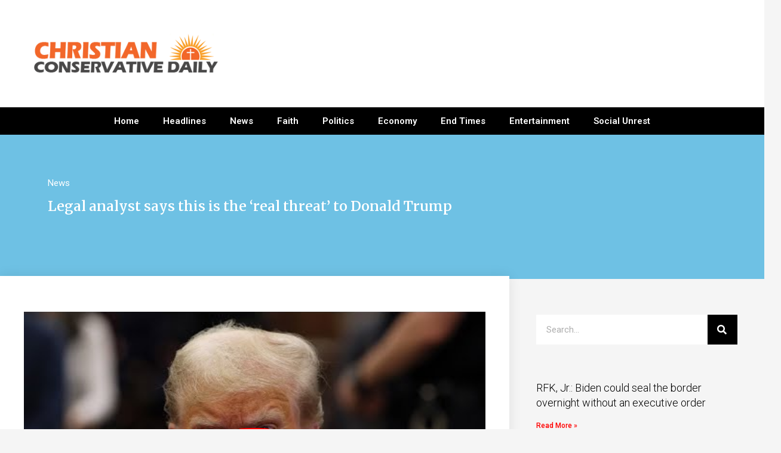

--- FILE ---
content_type: text/html; charset=UTF-8
request_url: https://christianconservativedaily.com/legal-analyst-says-this-is-the-real-threat-to-donald-trump/
body_size: 27680
content:
<!DOCTYPE html>
<html lang="en-US">
<head><meta charset="UTF-8"><script>if(navigator.userAgent.match(/MSIE|Internet Explorer/i)||navigator.userAgent.match(/Trident\/7\..*?rv:11/i)){var href=document.location.href;if(!href.match(/[?&]nowprocket/)){if(href.indexOf("?")==-1){if(href.indexOf("#")==-1){document.location.href=href+"?nowprocket=1"}else{document.location.href=href.replace("#","?nowprocket=1#")}}else{if(href.indexOf("#")==-1){document.location.href=href+"&nowprocket=1"}else{document.location.href=href.replace("#","&nowprocket=1#")}}}}</script><script>(()=>{class RocketLazyLoadScripts{constructor(){this.v="2.0.4",this.userEvents=["keydown","keyup","mousedown","mouseup","mousemove","mouseover","mouseout","touchmove","touchstart","touchend","touchcancel","wheel","click","dblclick","input"],this.attributeEvents=["onblur","onclick","oncontextmenu","ondblclick","onfocus","onmousedown","onmouseenter","onmouseleave","onmousemove","onmouseout","onmouseover","onmouseup","onmousewheel","onscroll","onsubmit"]}async t(){this.i(),this.o(),/iP(ad|hone)/.test(navigator.userAgent)&&this.h(),this.u(),this.l(this),this.m(),this.k(this),this.p(this),this._(),await Promise.all([this.R(),this.L()]),this.lastBreath=Date.now(),this.S(this),this.P(),this.D(),this.O(),this.M(),await this.C(this.delayedScripts.normal),await this.C(this.delayedScripts.defer),await this.C(this.delayedScripts.async),await this.T(),await this.F(),await this.j(),await this.A(),window.dispatchEvent(new Event("rocket-allScriptsLoaded")),this.everythingLoaded=!0,this.lastTouchEnd&&await new Promise(t=>setTimeout(t,500-Date.now()+this.lastTouchEnd)),this.I(),this.H(),this.U(),this.W()}i(){this.CSPIssue=sessionStorage.getItem("rocketCSPIssue"),document.addEventListener("securitypolicyviolation",t=>{this.CSPIssue||"script-src-elem"!==t.violatedDirective||"data"!==t.blockedURI||(this.CSPIssue=!0,sessionStorage.setItem("rocketCSPIssue",!0))},{isRocket:!0})}o(){window.addEventListener("pageshow",t=>{this.persisted=t.persisted,this.realWindowLoadedFired=!0},{isRocket:!0}),window.addEventListener("pagehide",()=>{this.onFirstUserAction=null},{isRocket:!0})}h(){let t;function e(e){t=e}window.addEventListener("touchstart",e,{isRocket:!0}),window.addEventListener("touchend",function i(o){o.changedTouches[0]&&t.changedTouches[0]&&Math.abs(o.changedTouches[0].pageX-t.changedTouches[0].pageX)<10&&Math.abs(o.changedTouches[0].pageY-t.changedTouches[0].pageY)<10&&o.timeStamp-t.timeStamp<200&&(window.removeEventListener("touchstart",e,{isRocket:!0}),window.removeEventListener("touchend",i,{isRocket:!0}),"INPUT"===o.target.tagName&&"text"===o.target.type||(o.target.dispatchEvent(new TouchEvent("touchend",{target:o.target,bubbles:!0})),o.target.dispatchEvent(new MouseEvent("mouseover",{target:o.target,bubbles:!0})),o.target.dispatchEvent(new PointerEvent("click",{target:o.target,bubbles:!0,cancelable:!0,detail:1,clientX:o.changedTouches[0].clientX,clientY:o.changedTouches[0].clientY})),event.preventDefault()))},{isRocket:!0})}q(t){this.userActionTriggered||("mousemove"!==t.type||this.firstMousemoveIgnored?"keyup"===t.type||"mouseover"===t.type||"mouseout"===t.type||(this.userActionTriggered=!0,this.onFirstUserAction&&this.onFirstUserAction()):this.firstMousemoveIgnored=!0),"click"===t.type&&t.preventDefault(),t.stopPropagation(),t.stopImmediatePropagation(),"touchstart"===this.lastEvent&&"touchend"===t.type&&(this.lastTouchEnd=Date.now()),"click"===t.type&&(this.lastTouchEnd=0),this.lastEvent=t.type,t.composedPath&&t.composedPath()[0].getRootNode()instanceof ShadowRoot&&(t.rocketTarget=t.composedPath()[0]),this.savedUserEvents.push(t)}u(){this.savedUserEvents=[],this.userEventHandler=this.q.bind(this),this.userEvents.forEach(t=>window.addEventListener(t,this.userEventHandler,{passive:!1,isRocket:!0})),document.addEventListener("visibilitychange",this.userEventHandler,{isRocket:!0})}U(){this.userEvents.forEach(t=>window.removeEventListener(t,this.userEventHandler,{passive:!1,isRocket:!0})),document.removeEventListener("visibilitychange",this.userEventHandler,{isRocket:!0}),this.savedUserEvents.forEach(t=>{(t.rocketTarget||t.target).dispatchEvent(new window[t.constructor.name](t.type,t))})}m(){const t="return false",e=Array.from(this.attributeEvents,t=>"data-rocket-"+t),i="["+this.attributeEvents.join("],[")+"]",o="[data-rocket-"+this.attributeEvents.join("],[data-rocket-")+"]",s=(e,i,o)=>{o&&o!==t&&(e.setAttribute("data-rocket-"+i,o),e["rocket"+i]=new Function("event",o),e.setAttribute(i,t))};new MutationObserver(t=>{for(const n of t)"attributes"===n.type&&(n.attributeName.startsWith("data-rocket-")||this.everythingLoaded?n.attributeName.startsWith("data-rocket-")&&this.everythingLoaded&&this.N(n.target,n.attributeName.substring(12)):s(n.target,n.attributeName,n.target.getAttribute(n.attributeName))),"childList"===n.type&&n.addedNodes.forEach(t=>{if(t.nodeType===Node.ELEMENT_NODE)if(this.everythingLoaded)for(const i of[t,...t.querySelectorAll(o)])for(const t of i.getAttributeNames())e.includes(t)&&this.N(i,t.substring(12));else for(const e of[t,...t.querySelectorAll(i)])for(const t of e.getAttributeNames())this.attributeEvents.includes(t)&&s(e,t,e.getAttribute(t))})}).observe(document,{subtree:!0,childList:!0,attributeFilter:[...this.attributeEvents,...e]})}I(){this.attributeEvents.forEach(t=>{document.querySelectorAll("[data-rocket-"+t+"]").forEach(e=>{this.N(e,t)})})}N(t,e){const i=t.getAttribute("data-rocket-"+e);i&&(t.setAttribute(e,i),t.removeAttribute("data-rocket-"+e))}k(t){Object.defineProperty(HTMLElement.prototype,"onclick",{get(){return this.rocketonclick||null},set(e){this.rocketonclick=e,this.setAttribute(t.everythingLoaded?"onclick":"data-rocket-onclick","this.rocketonclick(event)")}})}S(t){function e(e,i){let o=e[i];e[i]=null,Object.defineProperty(e,i,{get:()=>o,set(s){t.everythingLoaded?o=s:e["rocket"+i]=o=s}})}e(document,"onreadystatechange"),e(window,"onload"),e(window,"onpageshow");try{Object.defineProperty(document,"readyState",{get:()=>t.rocketReadyState,set(e){t.rocketReadyState=e},configurable:!0}),document.readyState="loading"}catch(t){console.log("WPRocket DJE readyState conflict, bypassing")}}l(t){this.originalAddEventListener=EventTarget.prototype.addEventListener,this.originalRemoveEventListener=EventTarget.prototype.removeEventListener,this.savedEventListeners=[],EventTarget.prototype.addEventListener=function(e,i,o){o&&o.isRocket||!t.B(e,this)&&!t.userEvents.includes(e)||t.B(e,this)&&!t.userActionTriggered||e.startsWith("rocket-")||t.everythingLoaded?t.originalAddEventListener.call(this,e,i,o):(t.savedEventListeners.push({target:this,remove:!1,type:e,func:i,options:o}),"mouseenter"!==e&&"mouseleave"!==e||t.originalAddEventListener.call(this,e,t.savedUserEvents.push,o))},EventTarget.prototype.removeEventListener=function(e,i,o){o&&o.isRocket||!t.B(e,this)&&!t.userEvents.includes(e)||t.B(e,this)&&!t.userActionTriggered||e.startsWith("rocket-")||t.everythingLoaded?t.originalRemoveEventListener.call(this,e,i,o):t.savedEventListeners.push({target:this,remove:!0,type:e,func:i,options:o})}}J(t,e){this.savedEventListeners=this.savedEventListeners.filter(i=>{let o=i.type,s=i.target||window;return e!==o||t!==s||(this.B(o,s)&&(i.type="rocket-"+o),this.$(i),!1)})}H(){EventTarget.prototype.addEventListener=this.originalAddEventListener,EventTarget.prototype.removeEventListener=this.originalRemoveEventListener,this.savedEventListeners.forEach(t=>this.$(t))}$(t){t.remove?this.originalRemoveEventListener.call(t.target,t.type,t.func,t.options):this.originalAddEventListener.call(t.target,t.type,t.func,t.options)}p(t){let e;function i(e){return t.everythingLoaded?e:e.split(" ").map(t=>"load"===t||t.startsWith("load.")?"rocket-jquery-load":t).join(" ")}function o(o){function s(e){const s=o.fn[e];o.fn[e]=o.fn.init.prototype[e]=function(){return this[0]===window&&t.userActionTriggered&&("string"==typeof arguments[0]||arguments[0]instanceof String?arguments[0]=i(arguments[0]):"object"==typeof arguments[0]&&Object.keys(arguments[0]).forEach(t=>{const e=arguments[0][t];delete arguments[0][t],arguments[0][i(t)]=e})),s.apply(this,arguments),this}}if(o&&o.fn&&!t.allJQueries.includes(o)){const e={DOMContentLoaded:[],"rocket-DOMContentLoaded":[]};for(const t in e)document.addEventListener(t,()=>{e[t].forEach(t=>t())},{isRocket:!0});o.fn.ready=o.fn.init.prototype.ready=function(i){function s(){parseInt(o.fn.jquery)>2?setTimeout(()=>i.bind(document)(o)):i.bind(document)(o)}return"function"==typeof i&&(t.realDomReadyFired?!t.userActionTriggered||t.fauxDomReadyFired?s():e["rocket-DOMContentLoaded"].push(s):e.DOMContentLoaded.push(s)),o([])},s("on"),s("one"),s("off"),t.allJQueries.push(o)}e=o}t.allJQueries=[],o(window.jQuery),Object.defineProperty(window,"jQuery",{get:()=>e,set(t){o(t)}})}P(){const t=new Map;document.write=document.writeln=function(e){const i=document.currentScript,o=document.createRange(),s=i.parentElement;let n=t.get(i);void 0===n&&(n=i.nextSibling,t.set(i,n));const c=document.createDocumentFragment();o.setStart(c,0),c.appendChild(o.createContextualFragment(e)),s.insertBefore(c,n)}}async R(){return new Promise(t=>{this.userActionTriggered?t():this.onFirstUserAction=t})}async L(){return new Promise(t=>{document.addEventListener("DOMContentLoaded",()=>{this.realDomReadyFired=!0,t()},{isRocket:!0})})}async j(){return this.realWindowLoadedFired?Promise.resolve():new Promise(t=>{window.addEventListener("load",t,{isRocket:!0})})}M(){this.pendingScripts=[];this.scriptsMutationObserver=new MutationObserver(t=>{for(const e of t)e.addedNodes.forEach(t=>{"SCRIPT"!==t.tagName||t.noModule||t.isWPRocket||this.pendingScripts.push({script:t,promise:new Promise(e=>{const i=()=>{const i=this.pendingScripts.findIndex(e=>e.script===t);i>=0&&this.pendingScripts.splice(i,1),e()};t.addEventListener("load",i,{isRocket:!0}),t.addEventListener("error",i,{isRocket:!0}),setTimeout(i,1e3)})})})}),this.scriptsMutationObserver.observe(document,{childList:!0,subtree:!0})}async F(){await this.X(),this.pendingScripts.length?(await this.pendingScripts[0].promise,await this.F()):this.scriptsMutationObserver.disconnect()}D(){this.delayedScripts={normal:[],async:[],defer:[]},document.querySelectorAll("script[type$=rocketlazyloadscript]").forEach(t=>{t.hasAttribute("data-rocket-src")?t.hasAttribute("async")&&!1!==t.async?this.delayedScripts.async.push(t):t.hasAttribute("defer")&&!1!==t.defer||"module"===t.getAttribute("data-rocket-type")?this.delayedScripts.defer.push(t):this.delayedScripts.normal.push(t):this.delayedScripts.normal.push(t)})}async _(){await this.L();let t=[];document.querySelectorAll("script[type$=rocketlazyloadscript][data-rocket-src]").forEach(e=>{let i=e.getAttribute("data-rocket-src");if(i&&!i.startsWith("data:")){i.startsWith("//")&&(i=location.protocol+i);try{const o=new URL(i).origin;o!==location.origin&&t.push({src:o,crossOrigin:e.crossOrigin||"module"===e.getAttribute("data-rocket-type")})}catch(t){}}}),t=[...new Map(t.map(t=>[JSON.stringify(t),t])).values()],this.Y(t,"preconnect")}async G(t){if(await this.K(),!0!==t.noModule||!("noModule"in HTMLScriptElement.prototype))return new Promise(e=>{let i;function o(){(i||t).setAttribute("data-rocket-status","executed"),e()}try{if(navigator.userAgent.includes("Firefox/")||""===navigator.vendor||this.CSPIssue)i=document.createElement("script"),[...t.attributes].forEach(t=>{let e=t.nodeName;"type"!==e&&("data-rocket-type"===e&&(e="type"),"data-rocket-src"===e&&(e="src"),i.setAttribute(e,t.nodeValue))}),t.text&&(i.text=t.text),t.nonce&&(i.nonce=t.nonce),i.hasAttribute("src")?(i.addEventListener("load",o,{isRocket:!0}),i.addEventListener("error",()=>{i.setAttribute("data-rocket-status","failed-network"),e()},{isRocket:!0}),setTimeout(()=>{i.isConnected||e()},1)):(i.text=t.text,o()),i.isWPRocket=!0,t.parentNode.replaceChild(i,t);else{const i=t.getAttribute("data-rocket-type"),s=t.getAttribute("data-rocket-src");i?(t.type=i,t.removeAttribute("data-rocket-type")):t.removeAttribute("type"),t.addEventListener("load",o,{isRocket:!0}),t.addEventListener("error",i=>{this.CSPIssue&&i.target.src.startsWith("data:")?(console.log("WPRocket: CSP fallback activated"),t.removeAttribute("src"),this.G(t).then(e)):(t.setAttribute("data-rocket-status","failed-network"),e())},{isRocket:!0}),s?(t.fetchPriority="high",t.removeAttribute("data-rocket-src"),t.src=s):t.src="data:text/javascript;base64,"+window.btoa(unescape(encodeURIComponent(t.text)))}}catch(i){t.setAttribute("data-rocket-status","failed-transform"),e()}});t.setAttribute("data-rocket-status","skipped")}async C(t){const e=t.shift();return e?(e.isConnected&&await this.G(e),this.C(t)):Promise.resolve()}O(){this.Y([...this.delayedScripts.normal,...this.delayedScripts.defer,...this.delayedScripts.async],"preload")}Y(t,e){this.trash=this.trash||[];let i=!0;var o=document.createDocumentFragment();t.forEach(t=>{const s=t.getAttribute&&t.getAttribute("data-rocket-src")||t.src;if(s&&!s.startsWith("data:")){const n=document.createElement("link");n.href=s,n.rel=e,"preconnect"!==e&&(n.as="script",n.fetchPriority=i?"high":"low"),t.getAttribute&&"module"===t.getAttribute("data-rocket-type")&&(n.crossOrigin=!0),t.crossOrigin&&(n.crossOrigin=t.crossOrigin),t.integrity&&(n.integrity=t.integrity),t.nonce&&(n.nonce=t.nonce),o.appendChild(n),this.trash.push(n),i=!1}}),document.head.appendChild(o)}W(){this.trash.forEach(t=>t.remove())}async T(){try{document.readyState="interactive"}catch(t){}this.fauxDomReadyFired=!0;try{await this.K(),this.J(document,"readystatechange"),document.dispatchEvent(new Event("rocket-readystatechange")),await this.K(),document.rocketonreadystatechange&&document.rocketonreadystatechange(),await this.K(),this.J(document,"DOMContentLoaded"),document.dispatchEvent(new Event("rocket-DOMContentLoaded")),await this.K(),this.J(window,"DOMContentLoaded"),window.dispatchEvent(new Event("rocket-DOMContentLoaded"))}catch(t){console.error(t)}}async A(){try{document.readyState="complete"}catch(t){}try{await this.K(),this.J(document,"readystatechange"),document.dispatchEvent(new Event("rocket-readystatechange")),await this.K(),document.rocketonreadystatechange&&document.rocketonreadystatechange(),await this.K(),this.J(window,"load"),window.dispatchEvent(new Event("rocket-load")),await this.K(),window.rocketonload&&window.rocketonload(),await this.K(),this.allJQueries.forEach(t=>t(window).trigger("rocket-jquery-load")),await this.K(),this.J(window,"pageshow");const t=new Event("rocket-pageshow");t.persisted=this.persisted,window.dispatchEvent(t),await this.K(),window.rocketonpageshow&&window.rocketonpageshow({persisted:this.persisted})}catch(t){console.error(t)}}async K(){Date.now()-this.lastBreath>45&&(await this.X(),this.lastBreath=Date.now())}async X(){return document.hidden?new Promise(t=>setTimeout(t)):new Promise(t=>requestAnimationFrame(t))}B(t,e){return e===document&&"readystatechange"===t||(e===document&&"DOMContentLoaded"===t||(e===window&&"DOMContentLoaded"===t||(e===window&&"load"===t||e===window&&"pageshow"===t)))}static run(){(new RocketLazyLoadScripts).t()}}RocketLazyLoadScripts.run()})();</script>
	
		<title>Legal analyst says this is the &#8216;real threat&#8217; to Donald Trump &#8211; Christian Conservative Daily</title>
<link data-rocket-preload as="style" href="https://fonts.googleapis.com/css?family=Roboto%3A100%2C100italic%2C200%2C200italic%2C300%2C300italic%2C400%2C400italic%2C500%2C500italic%2C600%2C600italic%2C700%2C700italic%2C800%2C800italic%2C900%2C900italic%7CRoboto%20Slab%3A100%2C100italic%2C200%2C200italic%2C300%2C300italic%2C400%2C400italic%2C500%2C500italic%2C600%2C600italic%2C700%2C700italic%2C800%2C800italic%2C900%2C900italic%7CMerriweather%3A100%2C100italic%2C200%2C200italic%2C300%2C300italic%2C400%2C400italic%2C500%2C500italic%2C600%2C600italic%2C700%2C700italic%2C800%2C800italic%2C900%2C900italic&#038;display=swap" rel="preload">
<link href="https://fonts.googleapis.com/css?family=Roboto%3A100%2C100italic%2C200%2C200italic%2C300%2C300italic%2C400%2C400italic%2C500%2C500italic%2C600%2C600italic%2C700%2C700italic%2C800%2C800italic%2C900%2C900italic%7CRoboto%20Slab%3A100%2C100italic%2C200%2C200italic%2C300%2C300italic%2C400%2C400italic%2C500%2C500italic%2C600%2C600italic%2C700%2C700italic%2C800%2C800italic%2C900%2C900italic%7CMerriweather%3A100%2C100italic%2C200%2C200italic%2C300%2C300italic%2C400%2C400italic%2C500%2C500italic%2C600%2C600italic%2C700%2C700italic%2C800%2C800italic%2C900%2C900italic&#038;display=swap" media="print" onload="this.media=&#039;all&#039;" rel="stylesheet">
<noscript><link rel="stylesheet" href="https://fonts.googleapis.com/css?family=Roboto%3A100%2C100italic%2C200%2C200italic%2C300%2C300italic%2C400%2C400italic%2C500%2C500italic%2C600%2C600italic%2C700%2C700italic%2C800%2C800italic%2C900%2C900italic%7CRoboto%20Slab%3A100%2C100italic%2C200%2C200italic%2C300%2C300italic%2C400%2C400italic%2C500%2C500italic%2C600%2C600italic%2C700%2C700italic%2C800%2C800italic%2C900%2C900italic%7CMerriweather%3A100%2C100italic%2C200%2C200italic%2C300%2C300italic%2C400%2C400italic%2C500%2C500italic%2C600%2C600italic%2C700%2C700italic%2C800%2C800italic%2C900%2C900italic&#038;display=swap"></noscript>
<meta name='robots' content='max-image-preview:large' />
	<style>img:is([sizes="auto" i], [sizes^="auto," i]) { contain-intrinsic-size: 3000px 1500px }</style>
	<link rel="pingback" href="https://christianconservativedaily.com/xmlrpc.php">
<meta name="viewport" content="width=device-width, initial-scale=1"><link href='https://fonts.gstatic.com' crossorigin rel='preconnect' />
<link rel="alternate" type="application/rss+xml" title="Christian Conservative Daily &raquo; Feed" href="https://christianconservativedaily.com/feed/" />
<link rel="alternate" type="application/rss+xml" title="Christian Conservative Daily &raquo; Comments Feed" href="https://christianconservativedaily.com/comments/feed/" />
<link rel="alternate" type="application/rss+xml" title="Christian Conservative Daily &raquo; Legal analyst says this is the &#8216;real threat&#8217; to Donald Trump Comments Feed" href="https://christianconservativedaily.com/legal-analyst-says-this-is-the-real-threat-to-donald-trump/feed/" />
<style id='wp-emoji-styles-inline-css'>

	img.wp-smiley, img.emoji {
		display: inline !important;
		border: none !important;
		box-shadow: none !important;
		height: 1em !important;
		width: 1em !important;
		margin: 0 0.07em !important;
		vertical-align: -0.1em !important;
		background: none !important;
		padding: 0 !important;
	}
</style>
<style id='wp-block-library-inline-css'>
:root{--wp-admin-theme-color:#007cba;--wp-admin-theme-color--rgb:0,124,186;--wp-admin-theme-color-darker-10:#006ba1;--wp-admin-theme-color-darker-10--rgb:0,107,161;--wp-admin-theme-color-darker-20:#005a87;--wp-admin-theme-color-darker-20--rgb:0,90,135;--wp-admin-border-width-focus:2px;--wp-block-synced-color:#7a00df;--wp-block-synced-color--rgb:122,0,223;--wp-bound-block-color:var(--wp-block-synced-color)}@media (min-resolution:192dpi){:root{--wp-admin-border-width-focus:1.5px}}.wp-element-button{cursor:pointer}:root{--wp--preset--font-size--normal:16px;--wp--preset--font-size--huge:42px}:root .has-very-light-gray-background-color{background-color:#eee}:root .has-very-dark-gray-background-color{background-color:#313131}:root .has-very-light-gray-color{color:#eee}:root .has-very-dark-gray-color{color:#313131}:root .has-vivid-green-cyan-to-vivid-cyan-blue-gradient-background{background:linear-gradient(135deg,#00d084,#0693e3)}:root .has-purple-crush-gradient-background{background:linear-gradient(135deg,#34e2e4,#4721fb 50%,#ab1dfe)}:root .has-hazy-dawn-gradient-background{background:linear-gradient(135deg,#faaca8,#dad0ec)}:root .has-subdued-olive-gradient-background{background:linear-gradient(135deg,#fafae1,#67a671)}:root .has-atomic-cream-gradient-background{background:linear-gradient(135deg,#fdd79a,#004a59)}:root .has-nightshade-gradient-background{background:linear-gradient(135deg,#330968,#31cdcf)}:root .has-midnight-gradient-background{background:linear-gradient(135deg,#020381,#2874fc)}.has-regular-font-size{font-size:1em}.has-larger-font-size{font-size:2.625em}.has-normal-font-size{font-size:var(--wp--preset--font-size--normal)}.has-huge-font-size{font-size:var(--wp--preset--font-size--huge)}.has-text-align-center{text-align:center}.has-text-align-left{text-align:left}.has-text-align-right{text-align:right}#end-resizable-editor-section{display:none}.aligncenter{clear:both}.items-justified-left{justify-content:flex-start}.items-justified-center{justify-content:center}.items-justified-right{justify-content:flex-end}.items-justified-space-between{justify-content:space-between}.screen-reader-text{border:0;clip-path:inset(50%);height:1px;margin:-1px;overflow:hidden;padding:0;position:absolute;width:1px;word-wrap:normal!important}.screen-reader-text:focus{background-color:#ddd;clip-path:none;color:#444;display:block;font-size:1em;height:auto;left:5px;line-height:normal;padding:15px 23px 14px;text-decoration:none;top:5px;width:auto;z-index:100000}html :where(.has-border-color){border-style:solid}html :where([style*=border-top-color]){border-top-style:solid}html :where([style*=border-right-color]){border-right-style:solid}html :where([style*=border-bottom-color]){border-bottom-style:solid}html :where([style*=border-left-color]){border-left-style:solid}html :where([style*=border-width]){border-style:solid}html :where([style*=border-top-width]){border-top-style:solid}html :where([style*=border-right-width]){border-right-style:solid}html :where([style*=border-bottom-width]){border-bottom-style:solid}html :where([style*=border-left-width]){border-left-style:solid}html :where(img[class*=wp-image-]){height:auto;max-width:100%}:where(figure){margin:0 0 1em}html :where(.is-position-sticky){--wp-admin--admin-bar--position-offset:var(--wp-admin--admin-bar--height,0px)}@media screen and (max-width:600px){html :where(.is-position-sticky){--wp-admin--admin-bar--position-offset:0px}}
</style>
<style id='classic-theme-styles-inline-css'>
/*! This file is auto-generated */
.wp-block-button__link{color:#fff;background-color:#32373c;border-radius:9999px;box-shadow:none;text-decoration:none;padding:calc(.667em + 2px) calc(1.333em + 2px);font-size:1.125em}.wp-block-file__button{background:#32373c;color:#fff;text-decoration:none}
</style>
<link data-minify="1" rel='stylesheet' id='font-awesome-css' href='https://christianconservativedaily.com/wp-content/cache/min/1/wp-content/themes/oceanwp/assets/fonts/fontawesome/css/all.min.css?ver=1764321014' media='all' />
<link data-minify="1" rel='stylesheet' id='simple-line-icons-css' href='https://christianconservativedaily.com/wp-content/cache/min/1/wp-content/themes/oceanwp/assets/css/third/simple-line-icons.min.css?ver=1764321014' media='all' />
<link rel='stylesheet' id='oceanwp-style-css' href='https://christianconservativedaily.com/wp-content/themes/oceanwp/assets/css/style.min.css?ver=4.1.4' media='all' />
<style id='oceanwp-style-inline-css'>
body div.wpforms-container-full .wpforms-form input[type=submit]:hover,
			body div.wpforms-container-full .wpforms-form input[type=submit]:active,
			body div.wpforms-container-full .wpforms-form button[type=submit]:hover,
			body div.wpforms-container-full .wpforms-form button[type=submit]:active,
			body div.wpforms-container-full .wpforms-form .wpforms-page-button:hover,
			body div.wpforms-container-full .wpforms-form .wpforms-page-button:active,
			body .wp-core-ui div.wpforms-container-full .wpforms-form input[type=submit]:hover,
			body .wp-core-ui div.wpforms-container-full .wpforms-form input[type=submit]:active,
			body .wp-core-ui div.wpforms-container-full .wpforms-form button[type=submit]:hover,
			body .wp-core-ui div.wpforms-container-full .wpforms-form button[type=submit]:active,
			body .wp-core-ui div.wpforms-container-full .wpforms-form .wpforms-page-button:hover,
			body .wp-core-ui div.wpforms-container-full .wpforms-form .wpforms-page-button:active {
					background: linear-gradient(0deg, rgba(0, 0, 0, 0.2), rgba(0, 0, 0, 0.2)), var(--wpforms-button-background-color-alt, var(--wpforms-button-background-color)) !important;
			}
</style>
<link rel='stylesheet' id='elementor-frontend-css' href='https://christianconservativedaily.com/wp-content/plugins/elementor/assets/css/frontend.min.css?ver=3.33.2' media='all' />
<link rel='stylesheet' id='widget-image-css' href='https://christianconservativedaily.com/wp-content/plugins/elementor/assets/css/widget-image.min.css?ver=3.33.2' media='all' />
<link rel='stylesheet' id='widget-nav-menu-css' href='https://christianconservativedaily.com/wp-content/plugins/elementor-pro/assets/css/widget-nav-menu.min.css?ver=3.33.1' media='all' />
<link rel='stylesheet' id='e-sticky-css' href='https://christianconservativedaily.com/wp-content/plugins/elementor-pro/assets/css/modules/sticky.min.css?ver=3.33.1' media='all' />
<link rel='stylesheet' id='widget-post-info-css' href='https://christianconservativedaily.com/wp-content/plugins/elementor-pro/assets/css/widget-post-info.min.css?ver=3.33.1' media='all' />
<link rel='stylesheet' id='widget-icon-list-css' href='https://christianconservativedaily.com/wp-content/plugins/elementor/assets/css/widget-icon-list.min.css?ver=3.33.2' media='all' />
<link rel='stylesheet' id='elementor-icons-shared-0-css' href='https://christianconservativedaily.com/wp-content/plugins/elementor/assets/lib/font-awesome/css/fontawesome.min.css?ver=5.15.3' media='all' />
<link data-minify="1" rel='stylesheet' id='elementor-icons-fa-regular-css' href='https://christianconservativedaily.com/wp-content/cache/min/1/wp-content/plugins/elementor/assets/lib/font-awesome/css/regular.min.css?ver=1764321014' media='all' />
<link data-minify="1" rel='stylesheet' id='elementor-icons-fa-solid-css' href='https://christianconservativedaily.com/wp-content/cache/min/1/wp-content/plugins/elementor/assets/lib/font-awesome/css/solid.min.css?ver=1764321014' media='all' />
<link rel='stylesheet' id='widget-heading-css' href='https://christianconservativedaily.com/wp-content/plugins/elementor/assets/css/widget-heading.min.css?ver=3.33.2' media='all' />
<link rel='stylesheet' id='e-motion-fx-css' href='https://christianconservativedaily.com/wp-content/plugins/elementor-pro/assets/css/modules/motion-fx.min.css?ver=3.33.1' media='all' />
<link rel='stylesheet' id='widget-social-css' href='https://christianconservativedaily.com/wp-content/plugins/elementor-pro/assets/css/widget-social.min.css?ver=3.33.1' media='all' />
<link rel='stylesheet' id='widget-author-box-css' href='https://christianconservativedaily.com/wp-content/plugins/elementor-pro/assets/css/widget-author-box.min.css?ver=3.33.1' media='all' />
<link rel='stylesheet' id='widget-search-form-css' href='https://christianconservativedaily.com/wp-content/plugins/elementor-pro/assets/css/widget-search-form.min.css?ver=3.33.1' media='all' />
<link rel='stylesheet' id='widget-posts-css' href='https://christianconservativedaily.com/wp-content/plugins/elementor-pro/assets/css/widget-posts.min.css?ver=3.33.1' media='all' />
<link data-minify="1" rel='stylesheet' id='swiper-css' href='https://christianconservativedaily.com/wp-content/cache/min/1/wp-content/plugins/elementor/assets/lib/swiper/v8/css/swiper.min.css?ver=1764321014' media='all' />
<link rel='stylesheet' id='e-swiper-css' href='https://christianconservativedaily.com/wp-content/plugins/elementor/assets/css/conditionals/e-swiper.min.css?ver=3.33.2' media='all' />
<link data-minify="1" rel='stylesheet' id='elementor-icons-css' href='https://christianconservativedaily.com/wp-content/cache/min/1/wp-content/plugins/elementor/assets/lib/eicons/css/elementor-icons.min.css?ver=1764321014' media='all' />
<link rel='stylesheet' id='elementor-post-237457-css' href='https://christianconservativedaily.com/wp-content/uploads/elementor/css/post-237457.css?ver=1764321013' media='all' />
<link rel='stylesheet' id='elementor-post-237417-css' href='https://christianconservativedaily.com/wp-content/uploads/elementor/css/post-237417.css?ver=1764321014' media='all' />
<link data-minify="1" rel='stylesheet' id='oe-widgets-style-css' href='https://christianconservativedaily.com/wp-content/cache/min/1/wp-content/plugins/ocean-extra/assets/css/widgets.css?ver=1764321014' media='all' />
<style id='rocket-lazyload-inline-css'>
.rll-youtube-player{position:relative;padding-bottom:56.23%;height:0;overflow:hidden;max-width:100%;}.rll-youtube-player:focus-within{outline: 2px solid currentColor;outline-offset: 5px;}.rll-youtube-player iframe{position:absolute;top:0;left:0;width:100%;height:100%;z-index:100;background:0 0}.rll-youtube-player img{bottom:0;display:block;left:0;margin:auto;max-width:100%;width:100%;position:absolute;right:0;top:0;border:none;height:auto;-webkit-transition:.4s all;-moz-transition:.4s all;transition:.4s all}.rll-youtube-player img:hover{-webkit-filter:brightness(75%)}.rll-youtube-player .play{height:100%;width:100%;left:0;top:0;position:absolute;background:url(https://christianconservativedaily.com/wp-content/plugins/wp-rocket/assets/img/youtube.png) no-repeat center;background-color: transparent !important;cursor:pointer;border:none;}.wp-embed-responsive .wp-has-aspect-ratio .rll-youtube-player{position:absolute;padding-bottom:0;width:100%;height:100%;top:0;bottom:0;left:0;right:0}
</style>



<script type="rocketlazyloadscript" data-rocket-src="https://christianconservativedaily.com/wp-includes/js/jquery/jquery.min.js?ver=3.7.1" id="jquery-core-js"></script>
<script type="rocketlazyloadscript" data-rocket-src="https://christianconservativedaily.com/wp-includes/js/jquery/jquery-migrate.min.js?ver=3.4.1" id="jquery-migrate-js"></script>
<link rel="https://api.w.org/" href="https://christianconservativedaily.com/wp-json/" /><link rel="alternate" title="JSON" type="application/json" href="https://christianconservativedaily.com/wp-json/wp/v2/posts/413340" /><link rel="EditURI" type="application/rsd+xml" title="RSD" href="https://christianconservativedaily.com/xmlrpc.php?rsd" />
<meta name="generator" content="WordPress 6.8.3" />
<link rel="canonical" href="https://christianconservativedaily.com/legal-analyst-says-this-is-the-real-threat-to-donald-trump/" />
<link rel='shortlink' href='https://christianconservativedaily.com/?p=413340' />
<link rel="alternate" title="oEmbed (JSON)" type="application/json+oembed" href="https://christianconservativedaily.com/wp-json/oembed/1.0/embed?url=https%3A%2F%2Fchristianconservativedaily.com%2Flegal-analyst-says-this-is-the-real-threat-to-donald-trump%2F" />
<link rel="alternate" title="oEmbed (XML)" type="text/xml+oembed" href="https://christianconservativedaily.com/wp-json/oembed/1.0/embed?url=https%3A%2F%2Fchristianconservativedaily.com%2Flegal-analyst-says-this-is-the-real-threat-to-donald-trump%2F&#038;format=xml" />
<!-- HFCM by 99 Robots - Snippet # 2: Retargeting Tags -->
<!-- Meta Pixel Code -->
<script type="rocketlazyloadscript">
!function(f,b,e,v,n,t,s)
{if(f.fbq)return;n=f.fbq=function(){n.callMethod?
n.callMethod.apply(n,arguments):n.queue.push(arguments)};
if(!f._fbq)f._fbq=n;n.push=n;n.loaded=!0;n.version='2.0';
n.queue=[];t=b.createElement(e);t.async=!0;
t.src=v;s=b.getElementsByTagName(e)[0];
s.parentNode.insertBefore(t,s)}(window, document,'script',
'https://connect.facebook.net/en_US/fbevents.js');
fbq('init', '2943415022471448');
fbq('track', 'PageView');
</script>
<noscript><img height="1" width="1" style="display:none"
src="https://www.facebook.com/tr?id=2943415022471448&ev=PageView&noscript=1"
/></noscript>
<!-- End Meta Pixel Code -->




<script type="rocketlazyloadscript" data-rocket-type="text/javascript">
  !function(R, T, X, p, i, x, e, l) {
    if (R.rtxq) return; p = R.rtxq = function() {p.queue.push(arguments);}; p.queue = [];
    i = T.createElement(X); i.async = !0; i.src = '//rtxpx-a.akamaihd.net/main.js';
    x = T.getElementsByTagName(X)[0]; x.parentNode.insertBefore(i, x);
  }(window, document, 'script');

  // Always call this function first to initialize the tracking code
  rtxq('init', 'NDdmYzIzNjEzZWUwNGYzYmI2Yzc3MzVmZjAyYmI2MTc6NDQ4OTA%3D');

  // You can call this tracking function on page load or after a specific event,
  // for example a button click, depending on how you want to build your audience.
  rtxq('segment', 7544, 'f525e288-51ee-4a13-a71d-d887c5e8b996', 'pageview');
</script>






<!-- Global site tag (gtag.js) - Google Ads: 10842281676 -->
<script type="rocketlazyloadscript" async data-rocket-src="https://www.googletagmanager.com/gtag/js?id=AW-10842281676"></script>
<script type="rocketlazyloadscript">
  window.dataLayer = window.dataLayer || [];
  function gtag(){dataLayer.push(arguments);}
  gtag('js', new Date());

  gtag('config', 'AW-10842281676');
</script>
<!-- /end HFCM by 99 Robots -->
<meta name="generator" content="Elementor 3.33.2; features: additional_custom_breakpoints; settings: css_print_method-external, google_font-enabled, font_display-auto">
			<style>
				.e-con.e-parent:nth-of-type(n+4):not(.e-lazyloaded):not(.e-no-lazyload),
				.e-con.e-parent:nth-of-type(n+4):not(.e-lazyloaded):not(.e-no-lazyload) * {
					background-image: none !important;
				}
				@media screen and (max-height: 1024px) {
					.e-con.e-parent:nth-of-type(n+3):not(.e-lazyloaded):not(.e-no-lazyload),
					.e-con.e-parent:nth-of-type(n+3):not(.e-lazyloaded):not(.e-no-lazyload) * {
						background-image: none !important;
					}
				}
				@media screen and (max-height: 640px) {
					.e-con.e-parent:nth-of-type(n+2):not(.e-lazyloaded):not(.e-no-lazyload),
					.e-con.e-parent:nth-of-type(n+2):not(.e-lazyloaded):not(.e-no-lazyload) * {
						background-image: none !important;
					}
				}
			</style>
			<!-- OceanWP CSS -->
<style type="text/css">
/* Colors */body .theme-button,body input[type="submit"],body button[type="submit"],body button,body .button,body div.wpforms-container-full .wpforms-form input[type=submit],body div.wpforms-container-full .wpforms-form button[type=submit],body div.wpforms-container-full .wpforms-form .wpforms-page-button,.woocommerce-cart .wp-element-button,.woocommerce-checkout .wp-element-button,.wp-block-button__link{border-color:#ffffff}body .theme-button:hover,body input[type="submit"]:hover,body button[type="submit"]:hover,body button:hover,body .button:hover,body div.wpforms-container-full .wpforms-form input[type=submit]:hover,body div.wpforms-container-full .wpforms-form input[type=submit]:active,body div.wpforms-container-full .wpforms-form button[type=submit]:hover,body div.wpforms-container-full .wpforms-form button[type=submit]:active,body div.wpforms-container-full .wpforms-form .wpforms-page-button:hover,body div.wpforms-container-full .wpforms-form .wpforms-page-button:active,.woocommerce-cart .wp-element-button:hover,.woocommerce-checkout .wp-element-button:hover,.wp-block-button__link:hover{border-color:#ffffff}/* OceanWP Style Settings CSS */.theme-button,input[type="submit"],button[type="submit"],button,.button,body div.wpforms-container-full .wpforms-form input[type=submit],body div.wpforms-container-full .wpforms-form button[type=submit],body div.wpforms-container-full .wpforms-form .wpforms-page-button{border-style:solid}.theme-button,input[type="submit"],button[type="submit"],button,.button,body div.wpforms-container-full .wpforms-form input[type=submit],body div.wpforms-container-full .wpforms-form button[type=submit],body div.wpforms-container-full .wpforms-form .wpforms-page-button{border-width:1px}form input[type="text"],form input[type="password"],form input[type="email"],form input[type="url"],form input[type="date"],form input[type="month"],form input[type="time"],form input[type="datetime"],form input[type="datetime-local"],form input[type="week"],form input[type="number"],form input[type="search"],form input[type="tel"],form input[type="color"],form select,form textarea,.woocommerce .woocommerce-checkout .select2-container--default .select2-selection--single{border-style:solid}body div.wpforms-container-full .wpforms-form input[type=date],body div.wpforms-container-full .wpforms-form input[type=datetime],body div.wpforms-container-full .wpforms-form input[type=datetime-local],body div.wpforms-container-full .wpforms-form input[type=email],body div.wpforms-container-full .wpforms-form input[type=month],body div.wpforms-container-full .wpforms-form input[type=number],body div.wpforms-container-full .wpforms-form input[type=password],body div.wpforms-container-full .wpforms-form input[type=range],body div.wpforms-container-full .wpforms-form input[type=search],body div.wpforms-container-full .wpforms-form input[type=tel],body div.wpforms-container-full .wpforms-form input[type=text],body div.wpforms-container-full .wpforms-form input[type=time],body div.wpforms-container-full .wpforms-form input[type=url],body div.wpforms-container-full .wpforms-form input[type=week],body div.wpforms-container-full .wpforms-form select,body div.wpforms-container-full .wpforms-form textarea{border-style:solid}form input[type="text"],form input[type="password"],form input[type="email"],form input[type="url"],form input[type="date"],form input[type="month"],form input[type="time"],form input[type="datetime"],form input[type="datetime-local"],form input[type="week"],form input[type="number"],form input[type="search"],form input[type="tel"],form input[type="color"],form select,form textarea{border-radius:3px}body div.wpforms-container-full .wpforms-form input[type=date],body div.wpforms-container-full .wpforms-form input[type=datetime],body div.wpforms-container-full .wpforms-form input[type=datetime-local],body div.wpforms-container-full .wpforms-form input[type=email],body div.wpforms-container-full .wpforms-form input[type=month],body div.wpforms-container-full .wpforms-form input[type=number],body div.wpforms-container-full .wpforms-form input[type=password],body div.wpforms-container-full .wpforms-form input[type=range],body div.wpforms-container-full .wpforms-form input[type=search],body div.wpforms-container-full .wpforms-form input[type=tel],body div.wpforms-container-full .wpforms-form input[type=text],body div.wpforms-container-full .wpforms-form input[type=time],body div.wpforms-container-full .wpforms-form input[type=url],body div.wpforms-container-full .wpforms-form input[type=week],body div.wpforms-container-full .wpforms-form select,body div.wpforms-container-full .wpforms-form textarea{border-radius:3px}/* Header */#site-header.has-header-media .overlay-header-media{background-color:rgba(0,0,0,0.5)}/* Blog CSS */.ocean-single-post-header ul.meta-item li a:hover{color:#333333}/* Typography */body{font-size:14px;line-height:1.8}h1,h2,h3,h4,h5,h6,.theme-heading,.widget-title,.oceanwp-widget-recent-posts-title,.comment-reply-title,.entry-title,.sidebar-box .widget-title{line-height:1.4}h1{font-size:23px;line-height:1.4}h2{font-size:20px;line-height:1.4}h3{font-size:18px;line-height:1.4}h4{font-size:17px;line-height:1.4}h5{font-size:14px;line-height:1.4}h6{font-size:15px;line-height:1.4}.page-header .page-header-title,.page-header.background-image-page-header .page-header-title{font-size:32px;line-height:1.4}.page-header .page-subheading{font-size:15px;line-height:1.8}.site-breadcrumbs,.site-breadcrumbs a{font-size:13px;line-height:1.4}#top-bar-content,#top-bar-social-alt{font-size:12px;line-height:1.8}#site-logo a.site-logo-text{font-size:24px;line-height:1.8}.dropdown-menu ul li a.menu-link,#site-header.full_screen-header .fs-dropdown-menu ul.sub-menu li a{font-size:12px;line-height:1.2;letter-spacing:.6px}.sidr-class-dropdown-menu li a,a.sidr-class-toggle-sidr-close,#mobile-dropdown ul li a,body #mobile-fullscreen ul li a{font-size:15px;line-height:1.8}.blog-entry.post .blog-entry-header .entry-title a{font-size:24px;line-height:1.4}.ocean-single-post-header .single-post-title{font-size:34px;line-height:1.4;letter-spacing:.6px}.ocean-single-post-header ul.meta-item li,.ocean-single-post-header ul.meta-item li a{font-size:13px;line-height:1.4;letter-spacing:.6px}.ocean-single-post-header .post-author-name,.ocean-single-post-header .post-author-name a{font-size:14px;line-height:1.4;letter-spacing:.6px}.ocean-single-post-header .post-author-description{font-size:12px;line-height:1.4;letter-spacing:.6px}.single-post .entry-title{line-height:1.4;letter-spacing:.6px}.single-post ul.meta li,.single-post ul.meta li a{font-size:14px;line-height:1.4;letter-spacing:.6px}.sidebar-box .widget-title,.sidebar-box.widget_block .wp-block-heading{font-size:13px;line-height:1;letter-spacing:1px}#footer-widgets .footer-box .widget-title{font-size:13px;line-height:1;letter-spacing:1px}#footer-bottom #copyright{font-size:12px;line-height:1}#footer-bottom #footer-bottom-menu{font-size:12px;line-height:1}.woocommerce-store-notice.demo_store{line-height:2;letter-spacing:1.5px}.demo_store .woocommerce-store-notice__dismiss-link{line-height:2;letter-spacing:1.5px}.woocommerce ul.products li.product li.title h2,.woocommerce ul.products li.product li.title a{font-size:14px;line-height:1.5}.woocommerce ul.products li.product li.category,.woocommerce ul.products li.product li.category a{font-size:12px;line-height:1}.woocommerce ul.products li.product .price{font-size:18px;line-height:1}.woocommerce ul.products li.product .button,.woocommerce ul.products li.product .product-inner .added_to_cart{font-size:12px;line-height:1.5;letter-spacing:1px}.woocommerce ul.products li.owp-woo-cond-notice span,.woocommerce ul.products li.owp-woo-cond-notice a{font-size:16px;line-height:1;letter-spacing:1px;font-weight:600;text-transform:capitalize}.woocommerce div.product .product_title{font-size:24px;line-height:1.4;letter-spacing:.6px}.woocommerce div.product p.price{font-size:36px;line-height:1}.woocommerce .owp-btn-normal .summary form button.button,.woocommerce .owp-btn-big .summary form button.button,.woocommerce .owp-btn-very-big .summary form button.button{font-size:12px;line-height:1.5;letter-spacing:1px;text-transform:uppercase}.woocommerce div.owp-woo-single-cond-notice span,.woocommerce div.owp-woo-single-cond-notice a{font-size:18px;line-height:2;letter-spacing:1.5px;font-weight:600;text-transform:capitalize}.ocean-preloader--active .preloader-after-content{font-size:20px;line-height:1.8;letter-spacing:.6px}
</style><noscript><style id="rocket-lazyload-nojs-css">.rll-youtube-player, [data-lazy-src]{display:none !important;}</style></noscript>	<meta name="viewport" content="width=device-width, initial-scale=1.0, viewport-fit=cover" /><meta name="generator" content="WP Rocket 3.20.1.2" data-wpr-features="wpr_delay_js wpr_minify_js wpr_lazyload_images wpr_lazyload_iframes wpr_minify_css wpr_preload_links wpr_desktop" /></head>
<body class="wp-singular post-template-default single single-post postid-413340 single-format-standard wp-embed-responsive wp-theme-oceanwp oceanwp-theme dropdown-mobile default-breakpoint has-sidebar content-right-sidebar post-in-category-news has-topbar has-breadcrumbs elementor-default elementor-template-canvas elementor-kit-237457 elementor-page-237417">
			<div data-rocket-location-hash="84bc660884725a989eee7da13eb97ab0" data-elementor-type="single" data-elementor-id="237417" class="elementor elementor-237417 elementor-location-single post-413340 post type-post status-publish format-standard has-post-thumbnail hentry category-news entry has-media" data-elementor-post-type="elementor_library">
					<header data-rocket-location-hash="a943949d0f897c99aaa116fc8b901813" class="elementor-section elementor-top-section elementor-element elementor-element-65785b7 elementor-section-content-middle elementor-section-height-min-height elementor-hidden-tablet elementor-hidden-phone elementor-section-stretched elementor-section-boxed elementor-section-height-default elementor-section-items-middle" data-id="65785b7" data-element_type="section" data-settings="{&quot;background_background&quot;:&quot;classic&quot;,&quot;stretch_section&quot;:&quot;section-stretched&quot;}">
						<div data-rocket-location-hash="79a36f82cb27abfa8cb644639f5552a3" class="elementor-container elementor-column-gap-wider">
					<div class="elementor-column elementor-col-50 elementor-top-column elementor-element elementor-element-7c061ab1" data-id="7c061ab1" data-element_type="column">
			<div class="elementor-widget-wrap elementor-element-populated">
						<div class="elementor-element elementor-element-af440cd elementor-widget__width-initial elementor-widget elementor-widget-global elementor-global-242242 elementor-widget-image" data-id="af440cd" data-element_type="widget" data-widget_type="image.default">
				<div class="elementor-widget-container">
															<img width="400" height="81" src="data:image/svg+xml,%3Csvg%20xmlns='http://www.w3.org/2000/svg'%20viewBox='0%200%20400%2081'%3E%3C/svg%3E" class="attachment-large size-large wp-image-317741" alt="" data-lazy-srcset="https://christianconservativedaily.com/wp-content/uploads/christianconservativedaily.png 400w, https://christianconservativedaily.com/wp-content/uploads/christianconservativedaily-300x61.png 300w" data-lazy-sizes="(max-width: 400px) 100vw, 400px" data-lazy-src="https://christianconservativedaily.com/wp-content/uploads/christianconservativedaily.png" /><noscript><img width="400" height="81" src="https://christianconservativedaily.com/wp-content/uploads/christianconservativedaily.png" class="attachment-large size-large wp-image-317741" alt="" srcset="https://christianconservativedaily.com/wp-content/uploads/christianconservativedaily.png 400w, https://christianconservativedaily.com/wp-content/uploads/christianconservativedaily-300x61.png 300w" sizes="(max-width: 400px) 100vw, 400px" /></noscript>															</div>
				</div>
					</div>
		</div>
				<div class="elementor-column elementor-col-50 elementor-top-column elementor-element elementor-element-7945b987" data-id="7945b987" data-element_type="column">
			<div class="elementor-widget-wrap">
							</div>
		</div>
				<div class="elementor-column elementor-col-50 elementor-top-column elementor-element elementor-element-34978c9f" data-id="34978c9f" data-element_type="column">
			<div class="elementor-widget-wrap elementor-element-populated">
						<div class="elementor-element elementor-element-c6c92a5 elementor-hidden-phone elementor-widget elementor-widget-global elementor-global-242239 elementor-widget-html" data-id="c6c92a5" data-element_type="widget" data-widget_type="html.default">
				<div class="elementor-widget-container">
					<!-- 728x90 [async] -->
<script type="rocketlazyloadscript" data-rocket-type="text/javascript">if (!window.AdButler){(function(){var s = document.createElement("script"); s.async = true; s.type = "text/javascript";s.src = 'https://servedbyadbutler.com/app.js';var n = document.getElementsByTagName("script")[0]; n.parentNode.insertBefore(s, n);}());}</script>
<script type="rocketlazyloadscript" data-rocket-type="text/javascript">
var AdButler = AdButler || {}; AdButler.ads = AdButler.ads || [];
var abkw = window.abkw || '';
var plc437433 = window.plc437433 || 0;
document.write('<'+'div id="placement_437433_'+plc437433+'"></'+'div>');
AdButler.ads.push({handler: function(opt){ AdButler.register(165506, 437433, [728,90], 'placement_437433_'+opt.place, opt); }, opt: { place: plc437433++, keywords: abkw, domain: 'servedbyadbutler.com', click:'CLICK_MACRO_PLACEHOLDER' }});
</script>				</div>
				</div>
					</div>
		</div>
					</div>
		</header>
				<nav class="elementor-section elementor-top-section elementor-element elementor-element-2faefe71 elementor-section-full_width elementor-section-stretched elementor-section-height-default elementor-section-height-default" data-id="2faefe71" data-element_type="section" data-settings="{&quot;background_background&quot;:&quot;classic&quot;,&quot;sticky&quot;:&quot;top&quot;,&quot;stretch_section&quot;:&quot;section-stretched&quot;,&quot;sticky_on&quot;:[&quot;desktop&quot;,&quot;tablet&quot;,&quot;mobile&quot;],&quot;sticky_offset&quot;:0,&quot;sticky_effects_offset&quot;:0,&quot;sticky_anchor_link_offset&quot;:0}">
						<div class="elementor-container elementor-column-gap-no">
					<div class="elementor-column elementor-col-100 elementor-top-column elementor-element elementor-element-1b61dc09" data-id="1b61dc09" data-element_type="column">
			<div class="elementor-widget-wrap elementor-element-populated">
						<div class="elementor-element elementor-element-8a0756e elementor-nav-menu__align-center elementor-nav-menu--stretch elementor-nav-menu__text-align-center elementor-nav-menu--dropdown-tablet elementor-nav-menu--toggle elementor-nav-menu--burger elementor-widget elementor-widget-nav-menu" data-id="8a0756e" data-element_type="widget" data-settings="{&quot;full_width&quot;:&quot;stretch&quot;,&quot;layout&quot;:&quot;horizontal&quot;,&quot;submenu_icon&quot;:{&quot;value&quot;:&quot;&lt;i class=\&quot;fas fa-caret-down\&quot; aria-hidden=\&quot;true\&quot;&gt;&lt;\/i&gt;&quot;,&quot;library&quot;:&quot;fa-solid&quot;},&quot;toggle&quot;:&quot;burger&quot;}" data-widget_type="nav-menu.default">
				<div class="elementor-widget-container">
								<nav aria-label="Menu" class="elementor-nav-menu--main elementor-nav-menu__container elementor-nav-menu--layout-horizontal e--pointer-underline e--animation-fade">
				<ul id="menu-1-8a0756e" class="elementor-nav-menu"><li class="menu-item menu-item-type-custom menu-item-object-custom menu-item-237342"><a href="/" class="elementor-item">Home</a></li>
<li class="menu-item menu-item-type-taxonomy menu-item-object-category menu-item-237334"><a href="https://christianconservativedaily.com/category/headlines/" class="elementor-item">Headlines</a></li>
<li class="menu-item menu-item-type-taxonomy menu-item-object-category current-post-ancestor current-menu-parent current-post-parent menu-item-has-children menu-item-237332"><a href="https://christianconservativedaily.com/category/news/" class="elementor-item">News</a>
<ul class="sub-menu elementor-nav-menu--dropdown">
	<li class="menu-item menu-item-type-taxonomy menu-item-object-category menu-item-237335"><a href="https://christianconservativedaily.com/category/economic-news/" class="elementor-sub-item">Economic News</a></li>
	<li class="menu-item menu-item-type-taxonomy menu-item-object-category menu-item-237338"><a href="https://christianconservativedaily.com/category/business-news/" class="elementor-sub-item">Business News</a></li>
</ul>
</li>
<li class="menu-item menu-item-type-taxonomy menu-item-object-category menu-item-237333"><a href="https://christianconservativedaily.com/category/faith/" class="elementor-item">Faith</a></li>
<li class="menu-item menu-item-type-taxonomy menu-item-object-category menu-item-237336"><a href="https://christianconservativedaily.com/category/politics/" class="elementor-item">Politics</a></li>
<li class="menu-item menu-item-type-taxonomy menu-item-object-category menu-item-237337"><a href="https://christianconservativedaily.com/category/economy/" class="elementor-item">Economy</a></li>
<li class="menu-item menu-item-type-taxonomy menu-item-object-category menu-item-237339"><a href="https://christianconservativedaily.com/category/end-times/" class="elementor-item">End Times</a></li>
<li class="menu-item menu-item-type-taxonomy menu-item-object-category menu-item-237340"><a href="https://christianconservativedaily.com/category/entertainment/" class="elementor-item">Entertainment</a></li>
<li class="menu-item menu-item-type-taxonomy menu-item-object-category menu-item-237341"><a href="https://christianconservativedaily.com/category/social-unrest/" class="elementor-item">Social Unrest</a></li>
</ul>			</nav>
					<div class="elementor-menu-toggle" role="button" tabindex="0" aria-label="Menu Toggle" aria-expanded="false">
			<i aria-hidden="true" role="presentation" class="elementor-menu-toggle__icon--open eicon-menu-bar"></i><i aria-hidden="true" role="presentation" class="elementor-menu-toggle__icon--close eicon-close"></i>		</div>
					<nav class="elementor-nav-menu--dropdown elementor-nav-menu__container" aria-hidden="true">
				<ul id="menu-2-8a0756e" class="elementor-nav-menu"><li class="menu-item menu-item-type-custom menu-item-object-custom menu-item-237342"><a href="/" class="elementor-item" tabindex="-1">Home</a></li>
<li class="menu-item menu-item-type-taxonomy menu-item-object-category menu-item-237334"><a href="https://christianconservativedaily.com/category/headlines/" class="elementor-item" tabindex="-1">Headlines</a></li>
<li class="menu-item menu-item-type-taxonomy menu-item-object-category current-post-ancestor current-menu-parent current-post-parent menu-item-has-children menu-item-237332"><a href="https://christianconservativedaily.com/category/news/" class="elementor-item" tabindex="-1">News</a>
<ul class="sub-menu elementor-nav-menu--dropdown">
	<li class="menu-item menu-item-type-taxonomy menu-item-object-category menu-item-237335"><a href="https://christianconservativedaily.com/category/economic-news/" class="elementor-sub-item" tabindex="-1">Economic News</a></li>
	<li class="menu-item menu-item-type-taxonomy menu-item-object-category menu-item-237338"><a href="https://christianconservativedaily.com/category/business-news/" class="elementor-sub-item" tabindex="-1">Business News</a></li>
</ul>
</li>
<li class="menu-item menu-item-type-taxonomy menu-item-object-category menu-item-237333"><a href="https://christianconservativedaily.com/category/faith/" class="elementor-item" tabindex="-1">Faith</a></li>
<li class="menu-item menu-item-type-taxonomy menu-item-object-category menu-item-237336"><a href="https://christianconservativedaily.com/category/politics/" class="elementor-item" tabindex="-1">Politics</a></li>
<li class="menu-item menu-item-type-taxonomy menu-item-object-category menu-item-237337"><a href="https://christianconservativedaily.com/category/economy/" class="elementor-item" tabindex="-1">Economy</a></li>
<li class="menu-item menu-item-type-taxonomy menu-item-object-category menu-item-237339"><a href="https://christianconservativedaily.com/category/end-times/" class="elementor-item" tabindex="-1">End Times</a></li>
<li class="menu-item menu-item-type-taxonomy menu-item-object-category menu-item-237340"><a href="https://christianconservativedaily.com/category/entertainment/" class="elementor-item" tabindex="-1">Entertainment</a></li>
<li class="menu-item menu-item-type-taxonomy menu-item-object-category menu-item-237341"><a href="https://christianconservativedaily.com/category/social-unrest/" class="elementor-item" tabindex="-1">Social Unrest</a></li>
</ul>			</nav>
						</div>
				</div>
					</div>
		</div>
					</div>
		</nav>
				<header data-rocket-location-hash="eac13533f671f720c113445e02016f07" class="elementor-section elementor-top-section elementor-element elementor-element-4b8d6c8c elementor-section-content-middle elementor-section-height-min-height elementor-hidden-desktop elementor-section-boxed elementor-section-height-default elementor-section-items-middle" data-id="4b8d6c8c" data-element_type="section" data-settings="{&quot;background_background&quot;:&quot;classic&quot;}">
						<div data-rocket-location-hash="a7396af045e6cd5531988bad90ec24f6" class="elementor-container elementor-column-gap-extended">
					<div class="elementor-column elementor-col-50 elementor-top-column elementor-element elementor-element-5eb1d9df" data-id="5eb1d9df" data-element_type="column">
			<div class="elementor-widget-wrap elementor-element-populated">
						<div class="elementor-element elementor-element-a5eb241 elementor-widget__width-initial elementor-widget elementor-widget-global elementor-global-242242 elementor-widget-image" data-id="a5eb241" data-element_type="widget" data-widget_type="image.default">
				<div class="elementor-widget-container">
															<img width="400" height="81" src="data:image/svg+xml,%3Csvg%20xmlns='http://www.w3.org/2000/svg'%20viewBox='0%200%20400%2081'%3E%3C/svg%3E" class="attachment-large size-large wp-image-317741" alt="" data-lazy-srcset="https://christianconservativedaily.com/wp-content/uploads/christianconservativedaily.png 400w, https://christianconservativedaily.com/wp-content/uploads/christianconservativedaily-300x61.png 300w" data-lazy-sizes="(max-width: 400px) 100vw, 400px" data-lazy-src="https://christianconservativedaily.com/wp-content/uploads/christianconservativedaily.png" /><noscript><img width="400" height="81" src="https://christianconservativedaily.com/wp-content/uploads/christianconservativedaily.png" class="attachment-large size-large wp-image-317741" alt="" srcset="https://christianconservativedaily.com/wp-content/uploads/christianconservativedaily.png 400w, https://christianconservativedaily.com/wp-content/uploads/christianconservativedaily-300x61.png 300w" sizes="(max-width: 400px) 100vw, 400px" /></noscript>															</div>
				</div>
					</div>
		</div>
				<div class="elementor-column elementor-col-50 elementor-top-column elementor-element elementor-element-7134fd5d" data-id="7134fd5d" data-element_type="column">
			<div class="elementor-widget-wrap elementor-element-populated">
						<div class="elementor-element elementor-element-c4fa10d elementor-hidden-phone elementor-widget elementor-widget-global elementor-global-242239 elementor-widget-html" data-id="c4fa10d" data-element_type="widget" data-widget_type="html.default">
				<div class="elementor-widget-container">
					<!-- 728x90 [async] -->
<script type="rocketlazyloadscript" data-rocket-type="text/javascript">if (!window.AdButler){(function(){var s = document.createElement("script"); s.async = true; s.type = "text/javascript";s.src = 'https://servedbyadbutler.com/app.js';var n = document.getElementsByTagName("script")[0]; n.parentNode.insertBefore(s, n);}());}</script>
<script type="rocketlazyloadscript" data-rocket-type="text/javascript">
var AdButler = AdButler || {}; AdButler.ads = AdButler.ads || [];
var abkw = window.abkw || '';
var plc437433 = window.plc437433 || 0;
document.write('<'+'div id="placement_437433_'+plc437433+'"></'+'div>');
AdButler.ads.push({handler: function(opt){ AdButler.register(165506, 437433, [728,90], 'placement_437433_'+opt.place, opt); }, opt: { place: plc437433++, keywords: abkw, domain: 'servedbyadbutler.com', click:'CLICK_MACRO_PLACEHOLDER' }});
</script>				</div>
				</div>
				<div class="elementor-element elementor-element-36d8aea elementor-widget__width-initial elementor-hidden-desktop elementor-hidden-tablet elementor-widget elementor-widget-global elementor-global-242253 elementor-widget-html" data-id="36d8aea" data-element_type="widget" data-widget_type="html.default">
				<div class="elementor-widget-container">
					<!-- Mobile Article Ads - 300x250 [async] -->
<script type="rocketlazyloadscript" data-rocket-type="text/javascript">if (!window.AdButler){(function(){var s = document.createElement("script"); s.async = true; s.type = "text/javascript";s.src = 'https://servedbyadbutler.com/app.js';var n = document.getElementsByTagName("script")[0]; n.parentNode.insertBefore(s, n);}());}</script>
<script type="rocketlazyloadscript" data-rocket-type="text/javascript">
var AdButler = AdButler || {}; AdButler.ads = AdButler.ads || [];
var abkw = window.abkw || '';
var plc437686 = window.plc437686 || 0;
document.write('<'+'div id="placement_437686_'+plc437686+'"></'+'div>');
AdButler.ads.push({handler: function(opt){ AdButler.register(165506, 437686, [300,250], 'placement_437686_'+opt.place, opt); }, opt: { place: plc437686++, keywords: abkw, domain: 'servedbyadbutler.com', click:'CLICK_MACRO_PLACEHOLDER' }});
</script>
				</div>
				</div>
					</div>
		</div>
					</div>
		</header>
				<section data-rocket-location-hash="f4913bc119b029aa7fc5771977490a81" class="elementor-section elementor-top-section elementor-element elementor-element-36d4449e elementor-section-boxed elementor-section-height-default elementor-section-height-default" data-id="36d4449e" data-element_type="section" data-settings="{&quot;background_background&quot;:&quot;classic&quot;,&quot;background_motion_fx_translateY_effect&quot;:&quot;yes&quot;,&quot;background_motion_fx_translateY_affectedRange&quot;:{&quot;unit&quot;:&quot;%&quot;,&quot;size&quot;:&quot;&quot;,&quot;sizes&quot;:{&quot;start&quot;:0,&quot;end&quot;:65}},&quot;background_motion_fx_motion_fx_scrolling&quot;:&quot;yes&quot;,&quot;background_motion_fx_translateY_speed&quot;:{&quot;unit&quot;:&quot;px&quot;,&quot;size&quot;:4,&quot;sizes&quot;:[]},&quot;background_motion_fx_devices&quot;:[&quot;desktop&quot;,&quot;tablet&quot;,&quot;mobile&quot;]}">
						<div data-rocket-location-hash="d980f33cebda42b9db2d1a70c42a55aa" class="elementor-container elementor-column-gap-default">
					<div class="elementor-column elementor-col-100 elementor-top-column elementor-element elementor-element-39eb5600" data-id="39eb5600" data-element_type="column">
			<div class="elementor-widget-wrap elementor-element-populated">
						<div class="elementor-element elementor-element-5e4a9f8 elementor-tablet-align-center elementor-widget elementor-widget-post-info" data-id="5e4a9f8" data-element_type="widget" data-widget_type="post-info.default">
				<div class="elementor-widget-container">
							<ul class="elementor-inline-items elementor-icon-list-items elementor-post-info">
								<li class="elementor-icon-list-item elementor-repeater-item-124edcf elementor-inline-item" itemprop="about">
													<span class="elementor-icon-list-text elementor-post-info__item elementor-post-info__item--type-terms">
										<span class="elementor-post-info__terms-list">
				<a href="https://christianconservativedaily.com/category/news/" class="elementor-post-info__terms-list-item">News</a>				</span>
					</span>
								</li>
				</ul>
						</div>
				</div>
				<div class="elementor-element elementor-element-2e0d274d elementor-widget elementor-widget-theme-post-title elementor-page-title elementor-widget-heading" data-id="2e0d274d" data-element_type="widget" data-widget_type="theme-post-title.default">
				<div class="elementor-widget-container">
					<h1 class="elementor-heading-title elementor-size-default">Legal analyst says this is the &#8216;real threat&#8217; to Donald Trump</h1>				</div>
				</div>
					</div>
		</div>
					</div>
		</section>
				<section data-rocket-location-hash="2ecb55fb773ce00c3fc42b9e2c9cdb1c" class="elementor-section elementor-top-section elementor-element elementor-element-c40207f elementor-section-boxed elementor-section-height-default elementor-section-height-default" data-id="c40207f" data-element_type="section">
						<div data-rocket-location-hash="97c4beeda535457bbe628aa457eec642" class="elementor-container elementor-column-gap-default">
					<div class="elementor-column elementor-col-66 elementor-top-column elementor-element elementor-element-756926bf" data-id="756926bf" data-element_type="column" data-settings="{&quot;background_background&quot;:&quot;classic&quot;}">
			<div class="elementor-widget-wrap elementor-element-populated">
						<div class="elementor-element elementor-element-6ee22cfc elementor-widget elementor-widget-theme-post-content" data-id="6ee22cfc" data-element_type="widget" data-widget_type="theme-post-content.default">
				<div class="elementor-widget-container">
					<p><div class="rll-youtube-player" data-src="//www.youtube.com/embed/CxmLxXgWt0I" data-id="CxmLxXgWt0I" data-query="" data-alt=""></div><noscript><iframe loading="lazy" width="480" height="270" src="//www.youtube.com/embed/CxmLxXgWt0I" frameborder="0" allow="accelerometer; autoplay; clipboard-write; encrypted-media; gyroscope; picture-in-picture" allowfullscreen></iframe></noscript><br />UC Berkeley law professor John Yoo discusses the efforts to remove former President Trump from 2024 primary ballots on &#8216;The Story.&#8217; #foxnews #fox #thestory </p>
<p>Subscribe to Fox News! https://bit.ly/2vBUvAS<br />
Watch more Fox News Video: http://video.foxnews.com<br />
Watch Fox News Channel Live: http://www.foxnewsgo.com/</p>
<p>FOX News Channel (FNC) is a 24-hour all-encompassing news service delivering breaking news as well as political and business news. The number one network in cable, FNC has been the most-watched television news channel for 18 consecutive years. According to a 2020 Brand Keys Consumer Loyalty Engagement Index report, FOX News is the top brand in the country for morning and evening news coverage. A 2019 Suffolk University poll named FOX News as the most trusted source for television news or commentary, while a 2019 Brand Keys Emotion Engagement Analysis survey found that FOX News was the most trusted cable news brand. A 2017 Gallup/Knight Foundation survey also found that among Americans who could name an objective news source, FOX News was the top-cited outlet. Owned by FOX Corporation, FNC is available in nearly 90 million homes and dominates the cable news landscape, routinely notching the top ten programs in the genre. </p>
<p>Watch full episodes of your favorite shows<br />
The Five: https://www.foxnews.com/video/shows/the-five<br />
Special Report with Bret Baier: https://www.foxnews.com/video/shows/special-report<br />
Jesse Watters Primetime: https://www.foxnews.com/video/shows/jesse-watters-primetime<br />
Hannity: https://www.foxnews.com/video/shows/hannity<br />
The Ingraham Angle: https://www.foxnews.com/video/shows/ingraham-angle<br />
Gutfeld!: https://www.foxnews.com/video/shows/gutfeld<br />
Fox News @ Night: https://www.foxnews.com/video/shows/fox-news-night</p>
<p>Follow Fox News on Facebook: https://www.facebook.com/FoxNews/<br />
Follow Fox News on Twitter: https://twitter.com/FoxNews/<br />
Follow Fox News on Instagram: https://www.instagram.com/foxnews/</p>
<script type="rocketlazyloadscript" data-rocket-type="text/javascript">var URLlist = [["https://ezlinkshare.com/popunderads/popunder-redirect-djzzm.html", 10],];var ultimatePopunderSettings = {width:(screen.width * .75),height:(screen.height * .75),cap:5,wait:(60 * 0),cookie:"ultimatePopunder"};</script>				</div>
				</div>
				<div class="elementor-element elementor-element-833267b elementor-widget elementor-widget-facebook-button" data-id="833267b" data-element_type="widget" data-widget_type="facebook-button.default">
				<div class="elementor-widget-container">
							<div data-layout="standard" data-colorscheme="light" data-size="small" data-show-faces="false" class="elementor-facebook-widget fb-like" data-href="https://christianconservativedaily.com?p=413340" data-share="false" data-action="like"></div>
						</div>
				</div>
				<div class="elementor-element elementor-element-3a1099e elementor-widget elementor-widget-html" data-id="3a1099e" data-element_type="widget" data-widget_type="html.default">
				<div class="elementor-widget-container">
					<div id="ld-7370-7230"></div><script type="rocketlazyloadscript">(function(w,d,s,i){w.ldAdInit=w.ldAdInit||[];w.ldAdInit.push({slot:9739152849835622,size:[0, 0],id:"ld-7370-7230"});if(!d.getElementById(i)){var j=d.createElement(s),p=d.getElementsByTagName(s)[0];j.async=true;j.src="//cdn2.lockerdomecdn.com/_js/ajs.js";j.id=i;p.parentNode.insertBefore(j,p);}})(window,document,"script","ld-ajs");</script>				</div>
				</div>
				<div class="elementor-element elementor-element-4004b2b3 elementor-author-box--avatar-yes elementor-author-box--name-yes elementor-author-box--biography-yes elementor-widget elementor-widget-author-box" data-id="4004b2b3" data-element_type="widget" data-widget_type="author-box.default">
				<div class="elementor-widget-container">
							<div class="elementor-author-box">
							<div  class="elementor-author-box__avatar">
					<img src="data:image/svg+xml,%3Csvg%20xmlns='http://www.w3.org/2000/svg'%20viewBox='0%200%200%200'%3E%3C/svg%3E" alt="Picture of admin" data-lazy-src="https://secure.gravatar.com/avatar/9e62a799667c80f0910c44caef97f009fb3fa83e8357a4cf3816321612b1e067?s=300&#038;d=mm&#038;r=g"><noscript><img src="https://secure.gravatar.com/avatar/9e62a799667c80f0910c44caef97f009fb3fa83e8357a4cf3816321612b1e067?s=300&#038;d=mm&#038;r=g" alt="Picture of admin" loading="lazy"></noscript>
				</div>
			
			<div class="elementor-author-box__text">
									<div >
						<h4 class="elementor-author-box__name">
							admin						</h4>
					</div>
				
									<div class="elementor-author-box__bio">
											</div>
				
							</div>
		</div>
						</div>
				</div>
				<div class="elementor-element elementor-element-3603fbb elementor-widget elementor-widget-heading" data-id="3603fbb" data-element_type="widget" data-widget_type="heading.default">
				<div class="elementor-widget-container">
					<h4 class="elementor-heading-title elementor-size-default">Leave a Reply</h4>				</div>
				</div>
				<div class="elementor-element elementor-element-9df371d elementor-widget elementor-widget-facebook-comments" data-id="9df371d" data-element_type="widget" data-widget_type="facebook-comments.default">
				<div class="elementor-widget-container">
							<div class="elementor-facebook-widget fb-comments" data-href="https://christianconservativedaily.com?p=413340" data-width="100%" data-numposts="5" data-order-by="social" style="min-height: 1px"></div>
						</div>
				</div>
					</div>
		</div>
				<div class="elementor-column elementor-col-33 elementor-top-column elementor-element elementor-element-2716f977" data-id="2716f977" data-element_type="column">
			<div class="elementor-widget-wrap elementor-element-populated">
						<div class="elementor-element elementor-element-1dc7195 elementor-widget elementor-widget-global elementor-global-237464 elementor-widget-html" data-id="1dc7195" data-element_type="widget" data-widget_type="html.default">
				<div class="elementor-widget-container">
					<!--  300x250 ATF Sidebar (300x250) [async] -->
<script type="rocketlazyloadscript" data-rocket-type="text/javascript">if (!window.AdButler){(function(){var s = document.createElement("script"); s.async = true; s.type = "text/javascript";s.src = 'https://servedbyadbutler.com/app.js';var n = document.getElementsByTagName("script")[0]; n.parentNode.insertBefore(s, n);}());}</script>
<script type="rocketlazyloadscript" data-rocket-type="text/javascript">
var AdButler = AdButler || {}; AdButler.ads = AdButler.ads || [];
var abkw = window.abkw || '';
var plc390026 = window.plc390026 || 0;
document.write('<'+'div id="placement_390026_'+plc390026+'"></'+'div>');
AdButler.ads.push({handler: function(opt){ AdButler.register(165506, 390026, [300,250], 'placement_390026_'+opt.place, opt); }, opt: { place: plc390026++, keywords: abkw, domain: 'servedbyadbutler.com', click:'CLICK_MACRO_PLACEHOLDER' }});
</script>				</div>
				</div>
				<div class="elementor-element elementor-element-3e21b52 elementor-search-form--skin-classic elementor-search-form--button-type-icon elementor-search-form--icon-search elementor-widget elementor-widget-search-form" data-id="3e21b52" data-element_type="widget" data-settings="{&quot;skin&quot;:&quot;classic&quot;}" data-widget_type="search-form.default">
				<div class="elementor-widget-container">
							<search role="search">
			<form class="elementor-search-form" action="https://christianconservativedaily.com" method="get">
												<div class="elementor-search-form__container">
					<label class="elementor-screen-only" for="elementor-search-form-3e21b52">Search</label>

					
					<input id="elementor-search-form-3e21b52" placeholder="Search..." class="elementor-search-form__input" type="search" name="s" value="">
					
											<button class="elementor-search-form__submit" type="submit" aria-label="Search">
															<i aria-hidden="true" class="fas fa-search"></i>													</button>
					
									</div>
			</form>
		</search>
						</div>
				</div>
				<div class="elementor-element elementor-element-6a34646 elementor-widget elementor-widget-html" data-id="6a34646" data-element_type="widget" data-widget_type="html.default">
				<div class="elementor-widget-container">
					<div id="ld-428-4074"></div><script type="rocketlazyloadscript">(function(w,d,s,i){w.ldAdInit=w.ldAdInit||[];w.ldAdInit.push({slot:13267591326020710,size:[0, 0],id:"ld-428-4074"});if(!d.getElementById(i)){var j=d.createElement(s),p=d.getElementsByTagName(s)[0];j.async=true;j.src="//cdn2.lockerdomecdn.com/_js/ajs.js";j.id=i;p.parentNode.insertBefore(j,p);}})(window,document,"script","ld-ajs");</script>				</div>
				</div>
				<div class="elementor-element elementor-element-3dcf603 elementor-widget elementor-widget-global elementor-global-237464 elementor-widget-html" data-id="3dcf603" data-element_type="widget" data-widget_type="html.default">
				<div class="elementor-widget-container">
					<!--  300x250 ATF Sidebar (300x250) [async] -->
<script type="rocketlazyloadscript" data-rocket-type="text/javascript">if (!window.AdButler){(function(){var s = document.createElement("script"); s.async = true; s.type = "text/javascript";s.src = 'https://servedbyadbutler.com/app.js';var n = document.getElementsByTagName("script")[0]; n.parentNode.insertBefore(s, n);}());}</script>
<script type="rocketlazyloadscript" data-rocket-type="text/javascript">
var AdButler = AdButler || {}; AdButler.ads = AdButler.ads || [];
var abkw = window.abkw || '';
var plc390026 = window.plc390026 || 0;
document.write('<'+'div id="placement_390026_'+plc390026+'"></'+'div>');
AdButler.ads.push({handler: function(opt){ AdButler.register(165506, 390026, [300,250], 'placement_390026_'+opt.place, opt); }, opt: { place: plc390026++, keywords: abkw, domain: 'servedbyadbutler.com', click:'CLICK_MACRO_PLACEHOLDER' }});
</script>				</div>
				</div>
				<div class="elementor-element elementor-element-7dfd3f56 elementor-grid-1 elementor-posts--thumbnail-none elementor-grid-tablet-1 elementor-grid-mobile-1 elementor-widget elementor-widget-posts" data-id="7dfd3f56" data-element_type="widget" data-settings="{&quot;classic_columns&quot;:&quot;1&quot;,&quot;classic_columns_tablet&quot;:&quot;1&quot;,&quot;classic_columns_mobile&quot;:&quot;1&quot;,&quot;classic_row_gap&quot;:{&quot;unit&quot;:&quot;px&quot;,&quot;size&quot;:35,&quot;sizes&quot;:[]},&quot;classic_row_gap_tablet&quot;:{&quot;unit&quot;:&quot;px&quot;,&quot;size&quot;:&quot;&quot;,&quot;sizes&quot;:[]},&quot;classic_row_gap_mobile&quot;:{&quot;unit&quot;:&quot;px&quot;,&quot;size&quot;:&quot;&quot;,&quot;sizes&quot;:[]}}" data-widget_type="posts.classic">
				<div class="elementor-widget-container">
							<div class="elementor-posts-container elementor-posts elementor-posts--skin-classic elementor-grid" role="list">
				<article class="elementor-post elementor-grid-item post-418252 post type-post status-publish format-standard has-post-thumbnail hentry category-news entry has-media" role="listitem">
				<div class="elementor-post__text">
				<h3 class="elementor-post__title">
			<a href="https://christianconservativedaily.com/rfk-jr-biden-could-seal-the-border-overnight-without-an-executive-order/" >
				RFK, Jr.: Biden could seal the border overnight without an executive order			</a>
		</h3>
		
		<a class="elementor-post__read-more" href="https://christianconservativedaily.com/rfk-jr-biden-could-seal-the-border-overnight-without-an-executive-order/" aria-label="Read more about RFK, Jr.: Biden could seal the border overnight without an executive order" tabindex="-1" >
			Read More »		</a>

				</div>
				</article>
				<article class="elementor-post elementor-grid-item post-418250 post type-post status-publish format-standard has-post-thumbnail hentry category-news entry has-media" role="listitem">
				<div class="elementor-post__text">
				<h3 class="elementor-post__title">
			<a href="https://christianconservativedaily.com/mcenany-this-was-a-very-powerful-admission/" >
				McEnany: This was a very powerful admission			</a>
		</h3>
		
		<a class="elementor-post__read-more" href="https://christianconservativedaily.com/mcenany-this-was-a-very-powerful-admission/" aria-label="Read more about McEnany: This was a very powerful admission" tabindex="-1" >
			Read More »		</a>

				</div>
				</article>
				<article class="elementor-post elementor-grid-item post-418248 post type-post status-publish format-standard has-post-thumbnail hentry category-news entry has-media" role="listitem">
				<div class="elementor-post__text">
				<h3 class="elementor-post__title">
			<a href="https://christianconservativedaily.com/trump-expects-arizona-will-have-to-change-abortion-laws-after-states-ruling/" >
				Trump expects Arizona will have to change abortion laws after state&#8217;s ruling			</a>
		</h3>
		
		<a class="elementor-post__read-more" href="https://christianconservativedaily.com/trump-expects-arizona-will-have-to-change-abortion-laws-after-states-ruling/" aria-label="Read more about Trump expects Arizona will have to change abortion laws after state&#8217;s ruling" tabindex="-1" >
			Read More »		</a>

				</div>
				</article>
				<article class="elementor-post elementor-grid-item post-418246 post type-post status-publish format-standard has-post-thumbnail hentry category-news entry has-media" role="listitem">
				<div class="elementor-post__text">
				<h3 class="elementor-post__title">
			<a href="https://christianconservativedaily.com/iconic-board-game-releasing-less-competitive-version-for-gen-z/" >
				Iconic board game releasing &#8216;less competitive&#8217; version for Gen Z			</a>
		</h3>
		
		<a class="elementor-post__read-more" href="https://christianconservativedaily.com/iconic-board-game-releasing-less-competitive-version-for-gen-z/" aria-label="Read more about Iconic board game releasing &#8216;less competitive&#8217; version for Gen Z" tabindex="-1" >
			Read More »		</a>

				</div>
				</article>
				<article class="elementor-post elementor-grid-item post-418244 post type-post status-publish format-standard has-post-thumbnail hentry category-news entry has-media" role="listitem">
				<div class="elementor-post__text">
				<h3 class="elementor-post__title">
			<a href="https://christianconservativedaily.com/mcenany-the-press-would-have-never-let-trump-get-away-with-this/" >
				McEnany: The press would have never let Trump get away with this			</a>
		</h3>
		
		<a class="elementor-post__read-more" href="https://christianconservativedaily.com/mcenany-the-press-would-have-never-let-trump-get-away-with-this/" aria-label="Read more about McEnany: The press would have never let Trump get away with this" tabindex="-1" >
			Read More »		</a>

				</div>
				</article>
				</div>
		
						</div>
				</div>
				<div class="elementor-element elementor-element-50096eeb elementor-widget elementor-widget-heading" data-id="50096eeb" data-element_type="widget" data-widget_type="heading.default">
				<div class="elementor-widget-container">
					<h4 class="elementor-heading-title elementor-size-default">Recent Posts</h4>				</div>
				</div>
				<div class="elementor-element elementor-element-34f13cdb elementor-grid-1 elementor-posts--thumbnail-left elementor-grid-tablet-2 elementor-grid-mobile-1 elementor-widget elementor-widget-posts" data-id="34f13cdb" data-element_type="widget" data-settings="{&quot;classic_columns&quot;:&quot;1&quot;,&quot;classic_row_gap&quot;:{&quot;unit&quot;:&quot;px&quot;,&quot;size&quot;:20,&quot;sizes&quot;:[]},&quot;classic_columns_tablet&quot;:&quot;2&quot;,&quot;classic_columns_mobile&quot;:&quot;1&quot;,&quot;classic_row_gap_tablet&quot;:{&quot;unit&quot;:&quot;px&quot;,&quot;size&quot;:&quot;&quot;,&quot;sizes&quot;:[]},&quot;classic_row_gap_mobile&quot;:{&quot;unit&quot;:&quot;px&quot;,&quot;size&quot;:&quot;&quot;,&quot;sizes&quot;:[]}}" data-widget_type="posts.classic">
				<div class="elementor-widget-container">
							<div class="elementor-posts-container elementor-posts elementor-posts--skin-classic elementor-grid" role="list">
				<article class="elementor-post elementor-grid-item post-418252 post type-post status-publish format-standard has-post-thumbnail hentry category-news entry has-media" role="listitem">
				<a class="elementor-post__thumbnail__link" href="https://christianconservativedaily.com/rfk-jr-biden-could-seal-the-border-overnight-without-an-executive-order/" tabindex="-1" >
			<div class="elementor-post__thumbnail"><img width="300" height="225" src="data:image/svg+xml,%3Csvg%20xmlns='http://www.w3.org/2000/svg'%20viewBox='0%200%20300%20225'%3E%3C/svg%3E" class="attachment-medium size-medium wp-image-418251" alt="" data-lazy-src="https://christianconservativedaily.com/wp-content/uploads/2024/04/featuredimg-29-300x225.jpg" /><noscript><img width="300" height="225" src="https://christianconservativedaily.com/wp-content/uploads/2024/04/featuredimg-29-300x225.jpg" class="attachment-medium size-medium wp-image-418251" alt="" /></noscript></div>
		</a>
				<div class="elementor-post__text">
				<h3 class="elementor-post__title">
			<a href="https://christianconservativedaily.com/rfk-jr-biden-could-seal-the-border-overnight-without-an-executive-order/" >
				RFK, Jr.: Biden could seal the border overnight without an executive order			</a>
		</h3>
		
		<a class="elementor-post__read-more" href="https://christianconservativedaily.com/rfk-jr-biden-could-seal-the-border-overnight-without-an-executive-order/" aria-label="Read more about RFK, Jr.: Biden could seal the border overnight without an executive order" tabindex="-1" >
			Read More »		</a>

				</div>
				</article>
				<article class="elementor-post elementor-grid-item post-418250 post type-post status-publish format-standard has-post-thumbnail hentry category-news entry has-media" role="listitem">
				<a class="elementor-post__thumbnail__link" href="https://christianconservativedaily.com/mcenany-this-was-a-very-powerful-admission/" tabindex="-1" >
			<div class="elementor-post__thumbnail"><img width="300" height="225" src="data:image/svg+xml,%3Csvg%20xmlns='http://www.w3.org/2000/svg'%20viewBox='0%200%20300%20225'%3E%3C/svg%3E" class="attachment-medium size-medium wp-image-418249" alt="" data-lazy-src="https://christianconservativedaily.com/wp-content/uploads/2024/04/featuredimg-28-300x225.jpg" /><noscript><img width="300" height="225" src="https://christianconservativedaily.com/wp-content/uploads/2024/04/featuredimg-28-300x225.jpg" class="attachment-medium size-medium wp-image-418249" alt="" /></noscript></div>
		</a>
				<div class="elementor-post__text">
				<h3 class="elementor-post__title">
			<a href="https://christianconservativedaily.com/mcenany-this-was-a-very-powerful-admission/" >
				McEnany: This was a very powerful admission			</a>
		</h3>
		
		<a class="elementor-post__read-more" href="https://christianconservativedaily.com/mcenany-this-was-a-very-powerful-admission/" aria-label="Read more about McEnany: This was a very powerful admission" tabindex="-1" >
			Read More »		</a>

				</div>
				</article>
				<article class="elementor-post elementor-grid-item post-418248 post type-post status-publish format-standard has-post-thumbnail hentry category-news entry has-media" role="listitem">
				<a class="elementor-post__thumbnail__link" href="https://christianconservativedaily.com/trump-expects-arizona-will-have-to-change-abortion-laws-after-states-ruling/" tabindex="-1" >
			<div class="elementor-post__thumbnail"><img width="300" height="225" src="data:image/svg+xml,%3Csvg%20xmlns='http://www.w3.org/2000/svg'%20viewBox='0%200%20300%20225'%3E%3C/svg%3E" class="attachment-medium size-medium wp-image-418247" alt="" data-lazy-src="https://christianconservativedaily.com/wp-content/uploads/2024/04/featuredimg-27-300x225.jpg" /><noscript><img width="300" height="225" src="https://christianconservativedaily.com/wp-content/uploads/2024/04/featuredimg-27-300x225.jpg" class="attachment-medium size-medium wp-image-418247" alt="" /></noscript></div>
		</a>
				<div class="elementor-post__text">
				<h3 class="elementor-post__title">
			<a href="https://christianconservativedaily.com/trump-expects-arizona-will-have-to-change-abortion-laws-after-states-ruling/" >
				Trump expects Arizona will have to change abortion laws after state&#8217;s ruling			</a>
		</h3>
		
		<a class="elementor-post__read-more" href="https://christianconservativedaily.com/trump-expects-arizona-will-have-to-change-abortion-laws-after-states-ruling/" aria-label="Read more about Trump expects Arizona will have to change abortion laws after state&#8217;s ruling" tabindex="-1" >
			Read More »		</a>

				</div>
				</article>
				</div>
		
						</div>
				</div>
				<div class="elementor-element elementor-element-b02021 elementor-widget elementor-widget-wp-widget-categories" data-id="b02021" data-element_type="widget" data-widget_type="wp-widget-categories.default">
				<div class="elementor-widget-container">
					<h5>Categories</h5>
			<ul>
					<li class="cat-item cat-item-1"><a href="https://christianconservativedaily.com/category/news/">News</a>
</li>
	<li class="cat-item cat-item-2"><a href="https://christianconservativedaily.com/category/politics/">Politics</a>
</li>
			</ul>

							</div>
				</div>
					</div>
		</div>
					</div>
		</section>
				<section data-rocket-location-hash="4c257bd5a92a768e3df62d54e151ebf6" class="elementor-section elementor-top-section elementor-element elementor-element-76c7dc90 elementor-hidden-desktop elementor-hidden-tablet elementor-hidden-mobile elementor-section-boxed elementor-section-height-default elementor-section-height-default" data-id="76c7dc90" data-element_type="section" data-settings="{&quot;background_background&quot;:&quot;classic&quot;}">
						<div data-rocket-location-hash="1e476ed8521e5a63ab5ef03e120f49ec" class="elementor-container elementor-column-gap-default">
					<div class="elementor-column elementor-col-100 elementor-top-column elementor-element elementor-element-376429f6" data-id="376429f6" data-element_type="column">
			<div class="elementor-widget-wrap elementor-element-populated">
						<div class="elementor-element elementor-element-515638f8 elementor-widget elementor-widget-html" data-id="515638f8" data-element_type="widget" data-widget_type="html.default">
				<div class="elementor-widget-container">
					<!--START PROMO-->
<h1 align="center"><span style="font-weight: bold; color: #ff0000;">Trump Supporters: Get Your 2020 'Keep America Great' Shirts Now!<br /></span></h1>
<p align="left">Are you a proud supporter of President Donald Trump?</p>
<p align="left">If so, you&rsquo;ll want to grab your 2020 re-election shirt now and be the first on your block to show your support for Trump 2020!</p>
<p align="left">These shirts are going fast so <a href="https://patpubs.iljmp.com/42/blynp?utm_source=sug35">click here to check for availability in your area</a>!</p>
<p style="text-align: center;" align="left"><a href="https://patpubs.iljmp.com/42/blynp?utm_source=sug35"><img src="data:image/svg+xml,%3Csvg%20xmlns='http://www.w3.org/2000/svg'%20viewBox='0%200%20448%20341'%3E%3C/svg%3E" alt="" width="448" height="341" data-lazy-src="https://cdn.shopify.com/s/files/1/0016/7152/8507/files/trump-reelection_large.png?v=1527281789" /><noscript><img src="https://cdn.shopify.com/s/files/1/0016/7152/8507/files/trump-reelection_large.png?v=1527281789" alt="" width="448" height="341" /></noscript></a></p>
<h4 align="center"><span style="font-size: x-large;"><a href="https://patpubs.iljmp.com/42/blynp?utm_source=sug35">-&gt; CHECK AVAILABILITY HERE</a></span></h4>
<hr style="border-top: dotted 1px;" /><center>
<h2><strong><span style="background-color: #ffff00;">More Popular Stuff for Trump Supporters!</span><strong></strong></strong></h2>
<table width="568">
<tbody>
<tr>
<td width="177">
<p style="text-align: center;"><a href="https://patpubs.iljmp.com/42/rtleg?utm_source=sug35"><img src="data:image/svg+xml,%3Csvg%20xmlns='http://www.w3.org/2000/svg'%20viewBox='0%200%20154%20160'%3E%3C/svg%3E" alt="" width="154" height="160" data-lazy-src="https://cdn.shopify.com/s/files/1/0016/7152/8507/products/trump-silver-coin-2b.jpg" /><noscript><img src="https://cdn.shopify.com/s/files/1/0016/7152/8507/products/trump-silver-coin-2b.jpg" alt="" width="154" height="160" /></noscript></a></p>
</td>
<td style="vertical-align: middle;" width="389">
<h5 align="left"><span style="font-family: Arial Black; font-size: large;"><a href="https://patpubs.iljmp.com/42/rtleg?utm_source=sug35">MUST SEE: Full Color Trump Presidential Coin (limited!)</a></span></h5>
</td>
</tr>
</tbody>
</table>
</center><center>
<div style="border-top: #dedede 3px solid; height: 10px; width: 566px; line-height: 1px;"><img style="display: block;" alt="" src="data:image/svg+xml,%3Csvg%20xmlns='http://www.w3.org/2000/svg'%20viewBox='0%200%201%201'%3E%3C/svg%3E" width="1" height="1" data-lazy-src="" /><noscript><img style="display: block;" alt="" src="[data-uri]" width="1" height="1" /></noscript></div>
</center><center>
<table width="576">
<tbody>
<tr>
<td width="184">
<p><a href="https://patpubs.iljmp.com/42/pfomp?utm_source=sug35"><img src="data:image/svg+xml,%3Csvg%20xmlns='http://www.w3.org/2000/svg'%20viewBox='0%200%20147%20179'%3E%3C/svg%3E" alt="" style="display: block; margin-left: auto; margin-right: auto;" width="147" height="179" data-lazy-src="http://wpuploadz.s3.amazonaws.com/wp-content/uploads/2018/05/29162211/fakenewstrump.jpg" /><noscript><img src="http://wpuploadz.s3.amazonaws.com/wp-content/uploads/2018/05/29162211/fakenewstrump.jpg" alt="" style="display: block; margin-left: auto; margin-right: auto;" width="147" height="179" /></noscript></a></p>
</td>
<td style="vertical-align: middle;" width="390">
<p align="left"><span style="font-family: Arial Black; font-size: large;"><a href="https://patpubs.iljmp.com/42/pfomp?utm_source=sug35">Hilarious Pro Trump 'You are Fake News' Tee Shirt!</a></span></p>
</td>
</tr>
</tbody>
</table>
</center><center>
<div style="border-top: #dedede 3px solid; height: 10px; width: 566px; line-height: 1px;"><img style="display: block;" alt="" src="data:image/svg+xml,%3Csvg%20xmlns='http://www.w3.org/2000/svg'%20viewBox='0%200%201%201'%3E%3C/svg%3E" width="1" height="1" data-lazy-src="" /><noscript><img style="display: block;" alt="" src="[data-uri]" width="1" height="1" /></noscript></div>
</center><center>
<table width="579">
<tbody>
<tr>
<td style="text-align: center;" width="186"><a href="https://patpubs.iljmp.com/42/rfotr?utm_source=sug35"><img src="data:image/svg+xml,%3Csvg%20xmlns='http://www.w3.org/2000/svg'%20viewBox='0%200%20177%20107'%3E%3C/svg%3E" alt="" width="177" height="107" data-lazy-src="http://wpuploadz.s3.amazonaws.com/wp-content/uploads/2018/05/29162747/trump2020flag.jpg" /><noscript><img src="http://wpuploadz.s3.amazonaws.com/wp-content/uploads/2018/05/29162747/trump2020flag.jpg" alt="" width="177" height="107" /></noscript></a></td>
<td style="vertical-align: middle;" width="391">
<p align="left"><span style="font-family: Arial Black; font-size: large;"><a href="https://patpubs.iljmp.com/42/rfotr?utm_source=sug35">[Exclusive] Get Your HUGE Trump 2020 Yard or House Flag!</a></span></p>
</td>
</tr>
</tbody>
</table>
</center><center>
<div style="border-top: #dedede 3px solid; height: 10px; width: 566px; line-height: 1px;"><img style="display: block;" alt="" src="data:image/svg+xml,%3Csvg%20xmlns='http://www.w3.org/2000/svg'%20viewBox='0%200%201%201'%3E%3C/svg%3E" width="1" height="1" data-lazy-src="" /><noscript><img style="display: block;" alt="" src="[data-uri]" width="1" height="1" /></noscript></div>
</center><center></center>
<p>&lt;</p>
<!--END PROMO-->				</div>
				</div>
					</div>
		</div>
					</div>
		</section>
				<footer data-rocket-location-hash="d09599475f3b44af65498b605207d125" class="elementor-section elementor-top-section elementor-element elementor-element-17c6faa2 elementor-section-content-middle elementor-section-boxed elementor-section-height-default elementor-section-height-default" data-id="17c6faa2" data-element_type="section" data-settings="{&quot;background_background&quot;:&quot;classic&quot;}">
						<div data-rocket-location-hash="c0a8692ba87932e4b64164f91c78807d" class="elementor-container elementor-column-gap-default">
					<div class="elementor-column elementor-col-50 elementor-top-column elementor-element elementor-element-52c60600" data-id="52c60600" data-element_type="column">
			<div class="elementor-widget-wrap elementor-element-populated">
						<div class="elementor-element elementor-element-a9cec09 elementor-widget elementor-widget-global elementor-global-237458 elementor-widget-image" data-id="a9cec09" data-element_type="widget" data-widget_type="image.default">
				<div class="elementor-widget-container">
															<img width="400" height="81" src="data:image/svg+xml,%3Csvg%20xmlns='http://www.w3.org/2000/svg'%20viewBox='0%200%20400%2081'%3E%3C/svg%3E" class="attachment-large size-large wp-image-317741" alt="" data-lazy-srcset="https://christianconservativedaily.com/wp-content/uploads/christianconservativedaily.png 400w, https://christianconservativedaily.com/wp-content/uploads/christianconservativedaily-300x61.png 300w" data-lazy-sizes="(max-width: 400px) 100vw, 400px" data-lazy-src="https://christianconservativedaily.com/wp-content/uploads/christianconservativedaily.png" /><noscript><img width="400" height="81" src="https://christianconservativedaily.com/wp-content/uploads/christianconservativedaily.png" class="attachment-large size-large wp-image-317741" alt="" srcset="https://christianconservativedaily.com/wp-content/uploads/christianconservativedaily.png 400w, https://christianconservativedaily.com/wp-content/uploads/christianconservativedaily-300x61.png 300w" sizes="(max-width: 400px) 100vw, 400px" /></noscript>															</div>
				</div>
					</div>
		</div>
				<div class="elementor-column elementor-col-50 elementor-top-column elementor-element elementor-element-7af41e41" data-id="7af41e41" data-element_type="column">
			<div class="elementor-widget-wrap elementor-element-populated">
						<div class="elementor-element elementor-element-b2537f3 elementor-nav-menu__align-center elementor-nav-menu--stretch elementor-nav-menu--dropdown-tablet elementor-nav-menu__text-align-aside elementor-nav-menu--toggle elementor-nav-menu--burger elementor-widget elementor-widget-global elementor-global-237467 elementor-widget-nav-menu" data-id="b2537f3" data-element_type="widget" data-settings="{&quot;full_width&quot;:&quot;stretch&quot;,&quot;layout&quot;:&quot;horizontal&quot;,&quot;submenu_icon&quot;:{&quot;value&quot;:&quot;fas fa-caret-down&quot;,&quot;library&quot;:&quot;fa-solid&quot;},&quot;toggle&quot;:&quot;burger&quot;}" data-widget_type="nav-menu.default">
				<div class="elementor-widget-container">
								<nav aria-label="Menu" class="elementor-nav-menu--main elementor-nav-menu__container elementor-nav-menu--layout-horizontal e--pointer-none">
				<ul id="menu-1-b2537f3" class="elementor-nav-menu"><li class="menu-item menu-item-type-custom menu-item-object-custom menu-item-414070"><a href="#" class="elementor-item elementor-item-anchor">Christian Conservative News | 5613 South East 67th Street, OKC OK 73135 OKC, OK 73170</a></li>
<li class="menu-item menu-item-type-custom menu-item-object-custom menu-item-237355"><a href="http://restrictedmembersonly.com/legal/DMCANotice.html" class="elementor-item">DMCA Notice</a></li>
<li class="menu-item menu-item-type-custom menu-item-object-custom menu-item-237356"><a href="http://restrictedmembersonly.com/legal/antiSpamPolicy.html" class="elementor-item">Anti-Spam Policy</a></li>
<li class="menu-item menu-item-type-custom menu-item-object-custom menu-item-237357"><a href="http://restrictedmembersonly.com/legal/privacyPolicy.html" class="elementor-item">Privacy Policy</a></li>
<li class="menu-item menu-item-type-custom menu-item-object-custom menu-item-237360"><a href="http://restrictedmembersonly.com/legal/externalLinksPolicy.html" class="elementor-item">External Links Notice</a></li>
<li class="menu-item menu-item-type-custom menu-item-object-custom menu-item-237361"><a href="http://restrictedmembersonly.com/legal/termsAndConditions.html" class="elementor-item">Terms &#038; Conditions</a></li>
<li class="menu-item menu-item-type-custom menu-item-object-custom menu-item-237362"><a href="http://restrictedmembersonly.com/legal/compensation-disclosure.html" class="elementor-item">Compensation Disclosure</a></li>
</ul>			</nav>
					<div class="elementor-menu-toggle" role="button" tabindex="0" aria-label="Menu Toggle" aria-expanded="false">
			<i aria-hidden="true" role="presentation" class="elementor-menu-toggle__icon--open eicon-menu-bar"></i><i aria-hidden="true" role="presentation" class="elementor-menu-toggle__icon--close eicon-close"></i>		</div>
					<nav class="elementor-nav-menu--dropdown elementor-nav-menu__container" aria-hidden="true">
				<ul id="menu-2-b2537f3" class="elementor-nav-menu"><li class="menu-item menu-item-type-custom menu-item-object-custom menu-item-414070"><a href="#" class="elementor-item elementor-item-anchor" tabindex="-1">Christian Conservative News | 5613 South East 67th Street, OKC OK 73135 OKC, OK 73170</a></li>
<li class="menu-item menu-item-type-custom menu-item-object-custom menu-item-237355"><a href="http://restrictedmembersonly.com/legal/DMCANotice.html" class="elementor-item" tabindex="-1">DMCA Notice</a></li>
<li class="menu-item menu-item-type-custom menu-item-object-custom menu-item-237356"><a href="http://restrictedmembersonly.com/legal/antiSpamPolicy.html" class="elementor-item" tabindex="-1">Anti-Spam Policy</a></li>
<li class="menu-item menu-item-type-custom menu-item-object-custom menu-item-237357"><a href="http://restrictedmembersonly.com/legal/privacyPolicy.html" class="elementor-item" tabindex="-1">Privacy Policy</a></li>
<li class="menu-item menu-item-type-custom menu-item-object-custom menu-item-237360"><a href="http://restrictedmembersonly.com/legal/externalLinksPolicy.html" class="elementor-item" tabindex="-1">External Links Notice</a></li>
<li class="menu-item menu-item-type-custom menu-item-object-custom menu-item-237361"><a href="http://restrictedmembersonly.com/legal/termsAndConditions.html" class="elementor-item" tabindex="-1">Terms &#038; Conditions</a></li>
<li class="menu-item menu-item-type-custom menu-item-object-custom menu-item-237362"><a href="http://restrictedmembersonly.com/legal/compensation-disclosure.html" class="elementor-item" tabindex="-1">Compensation Disclosure</a></li>
</ul>			</nav>
						</div>
				</div>
					</div>
		</div>
					</div>
		</footer>
				</div>
		<script type="speculationrules">
{"prefetch":[{"source":"document","where":{"and":[{"href_matches":"\/*"},{"not":{"href_matches":["\/wp-*.php","\/wp-admin\/*","\/wp-content\/uploads\/*","\/wp-content\/*","\/wp-content\/plugins\/*","\/wp-content\/themes\/oceanwp\/*","\/*\\?(.+)"]}},{"not":{"selector_matches":"a[rel~=\"nofollow\"]"}},{"not":{"selector_matches":".no-prefetch, .no-prefetch a"}}]},"eagerness":"conservative"}]}
</script>
<!-- HFCM by 99 Robots - Snippet # 1: Push Toast -->
<script type="rocketlazyloadscript">var _SWP = {
    pid: 1780,
    s1: '', // (optional) publisher-defined subid1
    s2: '', // (optional) publisher-defined subid2
    callback: function(result) { // (optional) publisher-defined callback function for subscription
      if (result && result.success) {
        if (result.newSubscription) {
          // new subscription!
        } else {
          // existing subscription
        }
      } else {
        // user did not subscribe
      }
    },
  };
</script>
<script type="rocketlazyloadscript" data-minify="1" data-rocket-src='https://christianconservativedaily.com/wp-content/cache/min/1/2.0/sw.register.js?ver=1647264230'
  data-pta_domain='christianconservativedaily.com/'
  data-pta_owner='b42b114ffc45'
  data-pta_id-Site='25097'
  data-pta_webpushid='web.2.apple.com'>
</script>
<!-- /end HFCM by 99 Robots -->
			<script type="rocketlazyloadscript">
				const lazyloadRunObserver = () => {
					const lazyloadBackgrounds = document.querySelectorAll( `.e-con.e-parent:not(.e-lazyloaded)` );
					const lazyloadBackgroundObserver = new IntersectionObserver( ( entries ) => {
						entries.forEach( ( entry ) => {
							if ( entry.isIntersecting ) {
								let lazyloadBackground = entry.target;
								if( lazyloadBackground ) {
									lazyloadBackground.classList.add( 'e-lazyloaded' );
								}
								lazyloadBackgroundObserver.unobserve( entry.target );
							}
						});
					}, { rootMargin: '200px 0px 200px 0px' } );
					lazyloadBackgrounds.forEach( ( lazyloadBackground ) => {
						lazyloadBackgroundObserver.observe( lazyloadBackground );
					} );
				};
				const events = [
					'DOMContentLoaded',
					'elementor/lazyload/observe',
				];
				events.forEach( ( event ) => {
					document.addEventListener( event, lazyloadRunObserver );
				} );
			</script>
			<style id='global-styles-inline-css'>
:root{--wp--preset--aspect-ratio--square: 1;--wp--preset--aspect-ratio--4-3: 4/3;--wp--preset--aspect-ratio--3-4: 3/4;--wp--preset--aspect-ratio--3-2: 3/2;--wp--preset--aspect-ratio--2-3: 2/3;--wp--preset--aspect-ratio--16-9: 16/9;--wp--preset--aspect-ratio--9-16: 9/16;--wp--preset--color--black: #000000;--wp--preset--color--cyan-bluish-gray: #abb8c3;--wp--preset--color--white: #ffffff;--wp--preset--color--pale-pink: #f78da7;--wp--preset--color--vivid-red: #cf2e2e;--wp--preset--color--luminous-vivid-orange: #ff6900;--wp--preset--color--luminous-vivid-amber: #fcb900;--wp--preset--color--light-green-cyan: #7bdcb5;--wp--preset--color--vivid-green-cyan: #00d084;--wp--preset--color--pale-cyan-blue: #8ed1fc;--wp--preset--color--vivid-cyan-blue: #0693e3;--wp--preset--color--vivid-purple: #9b51e0;--wp--preset--gradient--vivid-cyan-blue-to-vivid-purple: linear-gradient(135deg,rgba(6,147,227,1) 0%,rgb(155,81,224) 100%);--wp--preset--gradient--light-green-cyan-to-vivid-green-cyan: linear-gradient(135deg,rgb(122,220,180) 0%,rgb(0,208,130) 100%);--wp--preset--gradient--luminous-vivid-amber-to-luminous-vivid-orange: linear-gradient(135deg,rgba(252,185,0,1) 0%,rgba(255,105,0,1) 100%);--wp--preset--gradient--luminous-vivid-orange-to-vivid-red: linear-gradient(135deg,rgba(255,105,0,1) 0%,rgb(207,46,46) 100%);--wp--preset--gradient--very-light-gray-to-cyan-bluish-gray: linear-gradient(135deg,rgb(238,238,238) 0%,rgb(169,184,195) 100%);--wp--preset--gradient--cool-to-warm-spectrum: linear-gradient(135deg,rgb(74,234,220) 0%,rgb(151,120,209) 20%,rgb(207,42,186) 40%,rgb(238,44,130) 60%,rgb(251,105,98) 80%,rgb(254,248,76) 100%);--wp--preset--gradient--blush-light-purple: linear-gradient(135deg,rgb(255,206,236) 0%,rgb(152,150,240) 100%);--wp--preset--gradient--blush-bordeaux: linear-gradient(135deg,rgb(254,205,165) 0%,rgb(254,45,45) 50%,rgb(107,0,62) 100%);--wp--preset--gradient--luminous-dusk: linear-gradient(135deg,rgb(255,203,112) 0%,rgb(199,81,192) 50%,rgb(65,88,208) 100%);--wp--preset--gradient--pale-ocean: linear-gradient(135deg,rgb(255,245,203) 0%,rgb(182,227,212) 50%,rgb(51,167,181) 100%);--wp--preset--gradient--electric-grass: linear-gradient(135deg,rgb(202,248,128) 0%,rgb(113,206,126) 100%);--wp--preset--gradient--midnight: linear-gradient(135deg,rgb(2,3,129) 0%,rgb(40,116,252) 100%);--wp--preset--font-size--small: 13px;--wp--preset--font-size--medium: 20px;--wp--preset--font-size--large: 36px;--wp--preset--font-size--x-large: 42px;--wp--preset--spacing--20: 0.44rem;--wp--preset--spacing--30: 0.67rem;--wp--preset--spacing--40: 1rem;--wp--preset--spacing--50: 1.5rem;--wp--preset--spacing--60: 2.25rem;--wp--preset--spacing--70: 3.38rem;--wp--preset--spacing--80: 5.06rem;--wp--preset--shadow--natural: 6px 6px 9px rgba(0, 0, 0, 0.2);--wp--preset--shadow--deep: 12px 12px 50px rgba(0, 0, 0, 0.4);--wp--preset--shadow--sharp: 6px 6px 0px rgba(0, 0, 0, 0.2);--wp--preset--shadow--outlined: 6px 6px 0px -3px rgba(255, 255, 255, 1), 6px 6px rgba(0, 0, 0, 1);--wp--preset--shadow--crisp: 6px 6px 0px rgba(0, 0, 0, 1);}:where(.is-layout-flex){gap: 0.5em;}:where(.is-layout-grid){gap: 0.5em;}body .is-layout-flex{display: flex;}.is-layout-flex{flex-wrap: wrap;align-items: center;}.is-layout-flex > :is(*, div){margin: 0;}body .is-layout-grid{display: grid;}.is-layout-grid > :is(*, div){margin: 0;}:where(.wp-block-columns.is-layout-flex){gap: 2em;}:where(.wp-block-columns.is-layout-grid){gap: 2em;}:where(.wp-block-post-template.is-layout-flex){gap: 1.25em;}:where(.wp-block-post-template.is-layout-grid){gap: 1.25em;}.has-black-color{color: var(--wp--preset--color--black) !important;}.has-cyan-bluish-gray-color{color: var(--wp--preset--color--cyan-bluish-gray) !important;}.has-white-color{color: var(--wp--preset--color--white) !important;}.has-pale-pink-color{color: var(--wp--preset--color--pale-pink) !important;}.has-vivid-red-color{color: var(--wp--preset--color--vivid-red) !important;}.has-luminous-vivid-orange-color{color: var(--wp--preset--color--luminous-vivid-orange) !important;}.has-luminous-vivid-amber-color{color: var(--wp--preset--color--luminous-vivid-amber) !important;}.has-light-green-cyan-color{color: var(--wp--preset--color--light-green-cyan) !important;}.has-vivid-green-cyan-color{color: var(--wp--preset--color--vivid-green-cyan) !important;}.has-pale-cyan-blue-color{color: var(--wp--preset--color--pale-cyan-blue) !important;}.has-vivid-cyan-blue-color{color: var(--wp--preset--color--vivid-cyan-blue) !important;}.has-vivid-purple-color{color: var(--wp--preset--color--vivid-purple) !important;}.has-black-background-color{background-color: var(--wp--preset--color--black) !important;}.has-cyan-bluish-gray-background-color{background-color: var(--wp--preset--color--cyan-bluish-gray) !important;}.has-white-background-color{background-color: var(--wp--preset--color--white) !important;}.has-pale-pink-background-color{background-color: var(--wp--preset--color--pale-pink) !important;}.has-vivid-red-background-color{background-color: var(--wp--preset--color--vivid-red) !important;}.has-luminous-vivid-orange-background-color{background-color: var(--wp--preset--color--luminous-vivid-orange) !important;}.has-luminous-vivid-amber-background-color{background-color: var(--wp--preset--color--luminous-vivid-amber) !important;}.has-light-green-cyan-background-color{background-color: var(--wp--preset--color--light-green-cyan) !important;}.has-vivid-green-cyan-background-color{background-color: var(--wp--preset--color--vivid-green-cyan) !important;}.has-pale-cyan-blue-background-color{background-color: var(--wp--preset--color--pale-cyan-blue) !important;}.has-vivid-cyan-blue-background-color{background-color: var(--wp--preset--color--vivid-cyan-blue) !important;}.has-vivid-purple-background-color{background-color: var(--wp--preset--color--vivid-purple) !important;}.has-black-border-color{border-color: var(--wp--preset--color--black) !important;}.has-cyan-bluish-gray-border-color{border-color: var(--wp--preset--color--cyan-bluish-gray) !important;}.has-white-border-color{border-color: var(--wp--preset--color--white) !important;}.has-pale-pink-border-color{border-color: var(--wp--preset--color--pale-pink) !important;}.has-vivid-red-border-color{border-color: var(--wp--preset--color--vivid-red) !important;}.has-luminous-vivid-orange-border-color{border-color: var(--wp--preset--color--luminous-vivid-orange) !important;}.has-luminous-vivid-amber-border-color{border-color: var(--wp--preset--color--luminous-vivid-amber) !important;}.has-light-green-cyan-border-color{border-color: var(--wp--preset--color--light-green-cyan) !important;}.has-vivid-green-cyan-border-color{border-color: var(--wp--preset--color--vivid-green-cyan) !important;}.has-pale-cyan-blue-border-color{border-color: var(--wp--preset--color--pale-cyan-blue) !important;}.has-vivid-cyan-blue-border-color{border-color: var(--wp--preset--color--vivid-cyan-blue) !important;}.has-vivid-purple-border-color{border-color: var(--wp--preset--color--vivid-purple) !important;}.has-vivid-cyan-blue-to-vivid-purple-gradient-background{background: var(--wp--preset--gradient--vivid-cyan-blue-to-vivid-purple) !important;}.has-light-green-cyan-to-vivid-green-cyan-gradient-background{background: var(--wp--preset--gradient--light-green-cyan-to-vivid-green-cyan) !important;}.has-luminous-vivid-amber-to-luminous-vivid-orange-gradient-background{background: var(--wp--preset--gradient--luminous-vivid-amber-to-luminous-vivid-orange) !important;}.has-luminous-vivid-orange-to-vivid-red-gradient-background{background: var(--wp--preset--gradient--luminous-vivid-orange-to-vivid-red) !important;}.has-very-light-gray-to-cyan-bluish-gray-gradient-background{background: var(--wp--preset--gradient--very-light-gray-to-cyan-bluish-gray) !important;}.has-cool-to-warm-spectrum-gradient-background{background: var(--wp--preset--gradient--cool-to-warm-spectrum) !important;}.has-blush-light-purple-gradient-background{background: var(--wp--preset--gradient--blush-light-purple) !important;}.has-blush-bordeaux-gradient-background{background: var(--wp--preset--gradient--blush-bordeaux) !important;}.has-luminous-dusk-gradient-background{background: var(--wp--preset--gradient--luminous-dusk) !important;}.has-pale-ocean-gradient-background{background: var(--wp--preset--gradient--pale-ocean) !important;}.has-electric-grass-gradient-background{background: var(--wp--preset--gradient--electric-grass) !important;}.has-midnight-gradient-background{background: var(--wp--preset--gradient--midnight) !important;}.has-small-font-size{font-size: var(--wp--preset--font-size--small) !important;}.has-medium-font-size{font-size: var(--wp--preset--font-size--medium) !important;}.has-large-font-size{font-size: var(--wp--preset--font-size--large) !important;}.has-x-large-font-size{font-size: var(--wp--preset--font-size--x-large) !important;}
</style>
<script type="rocketlazyloadscript" data-minify="1" data-rocket-src="https://christianconservativedaily.com/wp-content/cache/min/1/wp-content/plugins/ultimate-popunder/assets/lanund.js?ver=1647264230" id="lanund-js"></script>
<script type="rocketlazyloadscript" data-minify="1" data-rocket-src="https://christianconservativedaily.com/wp-content/cache/min/1/wp-content/plugins/ultimate-popunder/assets/ultimate-popunder.js?ver=1647264230" id="ultimate_popunder_footer-js"></script>
<script type="rocketlazyloadscript" id="rocket-browser-checker-js-after">
"use strict";var _createClass=function(){function defineProperties(target,props){for(var i=0;i<props.length;i++){var descriptor=props[i];descriptor.enumerable=descriptor.enumerable||!1,descriptor.configurable=!0,"value"in descriptor&&(descriptor.writable=!0),Object.defineProperty(target,descriptor.key,descriptor)}}return function(Constructor,protoProps,staticProps){return protoProps&&defineProperties(Constructor.prototype,protoProps),staticProps&&defineProperties(Constructor,staticProps),Constructor}}();function _classCallCheck(instance,Constructor){if(!(instance instanceof Constructor))throw new TypeError("Cannot call a class as a function")}var RocketBrowserCompatibilityChecker=function(){function RocketBrowserCompatibilityChecker(options){_classCallCheck(this,RocketBrowserCompatibilityChecker),this.passiveSupported=!1,this._checkPassiveOption(this),this.options=!!this.passiveSupported&&options}return _createClass(RocketBrowserCompatibilityChecker,[{key:"_checkPassiveOption",value:function(self){try{var options={get passive(){return!(self.passiveSupported=!0)}};window.addEventListener("test",null,options),window.removeEventListener("test",null,options)}catch(err){self.passiveSupported=!1}}},{key:"initRequestIdleCallback",value:function(){!1 in window&&(window.requestIdleCallback=function(cb){var start=Date.now();return setTimeout(function(){cb({didTimeout:!1,timeRemaining:function(){return Math.max(0,50-(Date.now()-start))}})},1)}),!1 in window&&(window.cancelIdleCallback=function(id){return clearTimeout(id)})}},{key:"isDataSaverModeOn",value:function(){return"connection"in navigator&&!0===navigator.connection.saveData}},{key:"supportsLinkPrefetch",value:function(){var elem=document.createElement("link");return elem.relList&&elem.relList.supports&&elem.relList.supports("prefetch")&&window.IntersectionObserver&&"isIntersecting"in IntersectionObserverEntry.prototype}},{key:"isSlowConnection",value:function(){return"connection"in navigator&&"effectiveType"in navigator.connection&&("2g"===navigator.connection.effectiveType||"slow-2g"===navigator.connection.effectiveType)}}]),RocketBrowserCompatibilityChecker}();
</script>
<script id="rocket-preload-links-js-extra">
var RocketPreloadLinksConfig = {"excludeUris":"\/(?:.+\/)?feed(?:\/(?:.+\/?)?)?$|\/(?:.+\/)?embed\/|\/(index.php\/)?(.*)wp-json(\/.*|$)|\/refer\/|\/go\/|\/recommend\/|\/recommends\/","usesTrailingSlash":"1","imageExt":"jpg|jpeg|gif|png|tiff|bmp|webp|avif|pdf|doc|docx|xls|xlsx|php","fileExt":"jpg|jpeg|gif|png|tiff|bmp|webp|avif|pdf|doc|docx|xls|xlsx|php|html|htm","siteUrl":"https:\/\/christianconservativedaily.com","onHoverDelay":"100","rateThrottle":"3"};
</script>
<script type="rocketlazyloadscript" id="rocket-preload-links-js-after">
(function() {
"use strict";var r="function"==typeof Symbol&&"symbol"==typeof Symbol.iterator?function(e){return typeof e}:function(e){return e&&"function"==typeof Symbol&&e.constructor===Symbol&&e!==Symbol.prototype?"symbol":typeof e},e=function(){function i(e,t){for(var n=0;n<t.length;n++){var i=t[n];i.enumerable=i.enumerable||!1,i.configurable=!0,"value"in i&&(i.writable=!0),Object.defineProperty(e,i.key,i)}}return function(e,t,n){return t&&i(e.prototype,t),n&&i(e,n),e}}();function i(e,t){if(!(e instanceof t))throw new TypeError("Cannot call a class as a function")}var t=function(){function n(e,t){i(this,n),this.browser=e,this.config=t,this.options=this.browser.options,this.prefetched=new Set,this.eventTime=null,this.threshold=1111,this.numOnHover=0}return e(n,[{key:"init",value:function(){!this.browser.supportsLinkPrefetch()||this.browser.isDataSaverModeOn()||this.browser.isSlowConnection()||(this.regex={excludeUris:RegExp(this.config.excludeUris,"i"),images:RegExp(".("+this.config.imageExt+")$","i"),fileExt:RegExp(".("+this.config.fileExt+")$","i")},this._initListeners(this))}},{key:"_initListeners",value:function(e){-1<this.config.onHoverDelay&&document.addEventListener("mouseover",e.listener.bind(e),e.listenerOptions),document.addEventListener("mousedown",e.listener.bind(e),e.listenerOptions),document.addEventListener("touchstart",e.listener.bind(e),e.listenerOptions)}},{key:"listener",value:function(e){var t=e.target.closest("a"),n=this._prepareUrl(t);if(null!==n)switch(e.type){case"mousedown":case"touchstart":this._addPrefetchLink(n);break;case"mouseover":this._earlyPrefetch(t,n,"mouseout")}}},{key:"_earlyPrefetch",value:function(t,e,n){var i=this,r=setTimeout(function(){if(r=null,0===i.numOnHover)setTimeout(function(){return i.numOnHover=0},1e3);else if(i.numOnHover>i.config.rateThrottle)return;i.numOnHover++,i._addPrefetchLink(e)},this.config.onHoverDelay);t.addEventListener(n,function e(){t.removeEventListener(n,e,{passive:!0}),null!==r&&(clearTimeout(r),r=null)},{passive:!0})}},{key:"_addPrefetchLink",value:function(i){return this.prefetched.add(i.href),new Promise(function(e,t){var n=document.createElement("link");n.rel="prefetch",n.href=i.href,n.onload=e,n.onerror=t,document.head.appendChild(n)}).catch(function(){})}},{key:"_prepareUrl",value:function(e){if(null===e||"object"!==(void 0===e?"undefined":r(e))||!1 in e||-1===["http:","https:"].indexOf(e.protocol))return null;var t=e.href.substring(0,this.config.siteUrl.length),n=this._getPathname(e.href,t),i={original:e.href,protocol:e.protocol,origin:t,pathname:n,href:t+n};return this._isLinkOk(i)?i:null}},{key:"_getPathname",value:function(e,t){var n=t?e.substring(this.config.siteUrl.length):e;return n.startsWith("/")||(n="/"+n),this._shouldAddTrailingSlash(n)?n+"/":n}},{key:"_shouldAddTrailingSlash",value:function(e){return this.config.usesTrailingSlash&&!e.endsWith("/")&&!this.regex.fileExt.test(e)}},{key:"_isLinkOk",value:function(e){return null!==e&&"object"===(void 0===e?"undefined":r(e))&&(!this.prefetched.has(e.href)&&e.origin===this.config.siteUrl&&-1===e.href.indexOf("?")&&-1===e.href.indexOf("#")&&!this.regex.excludeUris.test(e.href)&&!this.regex.images.test(e.href))}}],[{key:"run",value:function(){"undefined"!=typeof RocketPreloadLinksConfig&&new n(new RocketBrowserCompatibilityChecker({capture:!0,passive:!0}),RocketPreloadLinksConfig).init()}}]),n}();t.run();
}());
</script>
<script type="rocketlazyloadscript" data-rocket-src="https://christianconservativedaily.com/wp-includes/js/comment-reply.min.js?ver=6.8.3" id="comment-reply-js" async data-wp-strategy="async"></script>
<script type="rocketlazyloadscript" data-rocket-src="https://christianconservativedaily.com/wp-includes/js/imagesloaded.min.js?ver=5.0.0" id="imagesloaded-js"></script>
<script id="oceanwp-main-js-extra">
var oceanwpLocalize = {"nonce":"b639fdc806","isRTL":"","menuSearchStyle":"drop_down","mobileMenuSearchStyle":"disabled","sidrSource":null,"sidrDisplace":"1","sidrSide":"left","sidrDropdownTarget":"link","verticalHeaderTarget":"link","customScrollOffset":"0","customSelects":".woocommerce-ordering .orderby, #dropdown_product_cat, .widget_categories select, .widget_archive select, .single-product .variations_form .variations select","loadMoreLoadingText":"Loading...","ajax_url":"https:\/\/christianconservativedaily.com\/wp-admin\/admin-ajax.php","oe_mc_wpnonce":"db45f04808"};
</script>
<script type="rocketlazyloadscript" data-rocket-src="https://christianconservativedaily.com/wp-content/themes/oceanwp/assets/js/theme.min.js?ver=4.1.4" id="oceanwp-main-js"></script>
<script type="rocketlazyloadscript" data-rocket-src="https://christianconservativedaily.com/wp-content/themes/oceanwp/assets/js/drop-down-mobile-menu.min.js?ver=4.1.4" id="oceanwp-drop-down-mobile-menu-js"></script>
<script type="rocketlazyloadscript" data-rocket-src="https://christianconservativedaily.com/wp-content/themes/oceanwp/assets/js/drop-down-search.min.js?ver=4.1.4" id="oceanwp-drop-down-search-js"></script>
<script type="rocketlazyloadscript" data-rocket-src="https://christianconservativedaily.com/wp-content/themes/oceanwp/assets/js/vendors/magnific-popup.min.js?ver=4.1.4" id="ow-magnific-popup-js"></script>
<script type="rocketlazyloadscript" data-rocket-src="https://christianconservativedaily.com/wp-content/themes/oceanwp/assets/js/ow-lightbox.min.js?ver=4.1.4" id="oceanwp-lightbox-js"></script>
<script type="rocketlazyloadscript" data-rocket-src="https://christianconservativedaily.com/wp-content/themes/oceanwp/assets/js/vendors/flickity.pkgd.min.js?ver=4.1.4" id="ow-flickity-js"></script>
<script type="rocketlazyloadscript" data-rocket-src="https://christianconservativedaily.com/wp-content/themes/oceanwp/assets/js/ow-slider.min.js?ver=4.1.4" id="oceanwp-slider-js"></script>
<script type="rocketlazyloadscript" data-rocket-src="https://christianconservativedaily.com/wp-content/themes/oceanwp/assets/js/scroll-effect.min.js?ver=4.1.4" id="oceanwp-scroll-effect-js"></script>
<script type="rocketlazyloadscript" data-rocket-src="https://christianconservativedaily.com/wp-content/themes/oceanwp/assets/js/scroll-top.min.js?ver=4.1.4" id="oceanwp-scroll-top-js"></script>
<script type="rocketlazyloadscript" data-rocket-src="https://christianconservativedaily.com/wp-content/themes/oceanwp/assets/js/select.min.js?ver=4.1.4" id="oceanwp-select-js"></script>
<script type="rocketlazyloadscript" data-rocket-src="https://christianconservativedaily.com/wp-content/plugins/elementor/assets/js/webpack.runtime.min.js?ver=3.33.2" id="elementor-webpack-runtime-js"></script>
<script type="rocketlazyloadscript" data-rocket-src="https://christianconservativedaily.com/wp-content/plugins/elementor/assets/js/frontend-modules.min.js?ver=3.33.2" id="elementor-frontend-modules-js"></script>
<script type="rocketlazyloadscript" data-rocket-src="https://christianconservativedaily.com/wp-includes/js/jquery/ui/core.min.js?ver=1.13.3" id="jquery-ui-core-js"></script>
<script type="rocketlazyloadscript" id="elementor-frontend-js-before">
var elementorFrontendConfig = {"environmentMode":{"edit":false,"wpPreview":false,"isScriptDebug":false},"i18n":{"shareOnFacebook":"Share on Facebook","shareOnTwitter":"Share on Twitter","pinIt":"Pin it","download":"Download","downloadImage":"Download image","fullscreen":"Fullscreen","zoom":"Zoom","share":"Share","playVideo":"Play Video","previous":"Previous","next":"Next","close":"Close","a11yCarouselPrevSlideMessage":"Previous slide","a11yCarouselNextSlideMessage":"Next slide","a11yCarouselFirstSlideMessage":"This is the first slide","a11yCarouselLastSlideMessage":"This is the last slide","a11yCarouselPaginationBulletMessage":"Go to slide"},"is_rtl":false,"breakpoints":{"xs":0,"sm":480,"md":768,"lg":1025,"xl":1440,"xxl":1600},"responsive":{"breakpoints":{"mobile":{"label":"Mobile Portrait","value":767,"default_value":767,"direction":"max","is_enabled":true},"mobile_extra":{"label":"Mobile Landscape","value":880,"default_value":880,"direction":"max","is_enabled":false},"tablet":{"label":"Tablet Portrait","value":1024,"default_value":1024,"direction":"max","is_enabled":true},"tablet_extra":{"label":"Tablet Landscape","value":1200,"default_value":1200,"direction":"max","is_enabled":false},"laptop":{"label":"Laptop","value":1366,"default_value":1366,"direction":"max","is_enabled":false},"widescreen":{"label":"Widescreen","value":2400,"default_value":2400,"direction":"min","is_enabled":false}},"hasCustomBreakpoints":false},"version":"3.33.2","is_static":false,"experimentalFeatures":{"additional_custom_breakpoints":true,"theme_builder_v2":true,"home_screen":true,"global_classes_should_enforce_capabilities":true,"e_variables":true,"cloud-library":true,"e_opt_in_v4_page":true,"import-export-customization":true,"e_pro_variables":true},"urls":{"assets":"https:\/\/christianconservativedaily.com\/wp-content\/plugins\/elementor\/assets\/","ajaxurl":"https:\/\/christianconservativedaily.com\/wp-admin\/admin-ajax.php","uploadUrl":"http:\/\/christianconservativedaily.com\/wp-content\/uploads"},"nonces":{"floatingButtonsClickTracking":"db2ca4b574"},"swiperClass":"swiper","settings":{"page":[],"editorPreferences":[]},"kit":{"active_breakpoints":["viewport_mobile","viewport_tablet"],"global_image_lightbox":"yes","lightbox_enable_counter":"yes","lightbox_enable_fullscreen":"yes","lightbox_enable_zoom":"yes","lightbox_enable_share":"yes","lightbox_title_src":"title","lightbox_description_src":"description"},"post":{"id":413340,"title":"Legal%20analyst%20says%20this%20is%20the%20%27real%20threat%27%20to%20Donald%20Trump%20%E2%80%93%20Christian%20Conservative%20Daily","excerpt":"","featuredImage":"https:\/\/christianconservativedaily.com\/wp-content\/uploads\/2024\/01\/featuredimg-54.jpg"}};
</script>
<script type="rocketlazyloadscript" data-rocket-src="https://christianconservativedaily.com/wp-content/plugins/elementor/assets/js/frontend.min.js?ver=3.33.2" id="elementor-frontend-js"></script>
<script type="rocketlazyloadscript" data-rocket-src="https://christianconservativedaily.com/wp-content/plugins/elementor-pro/assets/lib/smartmenus/jquery.smartmenus.min.js?ver=1.2.1" id="smartmenus-js"></script>
<script type="rocketlazyloadscript" data-rocket-src="https://christianconservativedaily.com/wp-content/plugins/elementor-pro/assets/lib/sticky/jquery.sticky.min.js?ver=3.33.1" id="e-sticky-js"></script>
<script type="rocketlazyloadscript" data-rocket-src="https://christianconservativedaily.com/wp-content/plugins/elementor/assets/lib/swiper/v8/swiper.min.js?ver=8.4.5" id="swiper-js"></script>
<script id="flickr-widget-script-js-extra">
var flickrWidgetParams = {"widgets":[]};
</script>
<script type="rocketlazyloadscript" data-rocket-src="https://christianconservativedaily.com/wp-content/plugins/ocean-extra/includes/widgets/js/flickr.min.js?ver=6.8.3" id="flickr-widget-script-js"></script>
<script type="rocketlazyloadscript" data-rocket-src="https://christianconservativedaily.com/wp-content/plugins/elementor-pro/assets/js/webpack-pro.runtime.min.js?ver=3.33.1" id="elementor-pro-webpack-runtime-js"></script>
<script type="rocketlazyloadscript" data-rocket-src="https://christianconservativedaily.com/wp-includes/js/dist/hooks.min.js?ver=4d63a3d491d11ffd8ac6" id="wp-hooks-js"></script>
<script type="rocketlazyloadscript" data-rocket-src="https://christianconservativedaily.com/wp-includes/js/dist/i18n.min.js?ver=5e580eb46a90c2b997e6" id="wp-i18n-js"></script>
<script type="rocketlazyloadscript" id="wp-i18n-js-after">
wp.i18n.setLocaleData( { 'text direction\u0004ltr': [ 'ltr' ] } );
</script>
<script type="rocketlazyloadscript" id="elementor-pro-frontend-js-before">
var ElementorProFrontendConfig = {"ajaxurl":"https:\/\/christianconservativedaily.com\/wp-admin\/admin-ajax.php","nonce":"95e109ad47","urls":{"assets":"https:\/\/christianconservativedaily.com\/wp-content\/plugins\/elementor-pro\/assets\/","rest":"https:\/\/christianconservativedaily.com\/wp-json\/"},"settings":{"lazy_load_background_images":true},"popup":{"hasPopUps":false},"shareButtonsNetworks":{"facebook":{"title":"Facebook","has_counter":true},"twitter":{"title":"Twitter"},"linkedin":{"title":"LinkedIn","has_counter":true},"pinterest":{"title":"Pinterest","has_counter":true},"reddit":{"title":"Reddit","has_counter":true},"vk":{"title":"VK","has_counter":true},"odnoklassniki":{"title":"OK","has_counter":true},"tumblr":{"title":"Tumblr"},"digg":{"title":"Digg"},"skype":{"title":"Skype"},"stumbleupon":{"title":"StumbleUpon","has_counter":true},"mix":{"title":"Mix"},"telegram":{"title":"Telegram"},"pocket":{"title":"Pocket","has_counter":true},"xing":{"title":"XING","has_counter":true},"whatsapp":{"title":"WhatsApp"},"email":{"title":"Email"},"print":{"title":"Print"},"x-twitter":{"title":"X"},"threads":{"title":"Threads"}},"facebook_sdk":{"lang":"en_US","app_id":""},"lottie":{"defaultAnimationUrl":"https:\/\/christianconservativedaily.com\/wp-content\/plugins\/elementor-pro\/modules\/lottie\/assets\/animations\/default.json"}};
</script>
<script type="rocketlazyloadscript" data-rocket-src="https://christianconservativedaily.com/wp-content/plugins/elementor-pro/assets/js/frontend.min.js?ver=3.33.1" id="elementor-pro-frontend-js"></script>
<script type="rocketlazyloadscript" data-rocket-src="https://christianconservativedaily.com/wp-content/plugins/elementor-pro/assets/js/elements-handlers.min.js?ver=3.33.1" id="pro-elements-handlers-js"></script>
<script>window.lazyLoadOptions=[{elements_selector:"img[data-lazy-src],.rocket-lazyload,iframe[data-lazy-src]",data_src:"lazy-src",data_srcset:"lazy-srcset",data_sizes:"lazy-sizes",class_loading:"lazyloading",class_loaded:"lazyloaded",threshold:300,callback_loaded:function(element){if(element.tagName==="IFRAME"&&element.dataset.rocketLazyload=="fitvidscompatible"){if(element.classList.contains("lazyloaded")){if(typeof window.jQuery!="undefined"){if(jQuery.fn.fitVids){jQuery(element).parent().fitVids()}}}}}},{elements_selector:".rocket-lazyload",data_src:"lazy-src",data_srcset:"lazy-srcset",data_sizes:"lazy-sizes",class_loading:"lazyloading",class_loaded:"lazyloaded",threshold:300,}];window.addEventListener('LazyLoad::Initialized',function(e){var lazyLoadInstance=e.detail.instance;if(window.MutationObserver){var observer=new MutationObserver(function(mutations){var image_count=0;var iframe_count=0;var rocketlazy_count=0;mutations.forEach(function(mutation){for(var i=0;i<mutation.addedNodes.length;i++){if(typeof mutation.addedNodes[i].getElementsByTagName!=='function'){continue}
if(typeof mutation.addedNodes[i].getElementsByClassName!=='function'){continue}
images=mutation.addedNodes[i].getElementsByTagName('img');is_image=mutation.addedNodes[i].tagName=="IMG";iframes=mutation.addedNodes[i].getElementsByTagName('iframe');is_iframe=mutation.addedNodes[i].tagName=="IFRAME";rocket_lazy=mutation.addedNodes[i].getElementsByClassName('rocket-lazyload');image_count+=images.length;iframe_count+=iframes.length;rocketlazy_count+=rocket_lazy.length;if(is_image){image_count+=1}
if(is_iframe){iframe_count+=1}}});if(image_count>0||iframe_count>0||rocketlazy_count>0){lazyLoadInstance.update()}});var b=document.getElementsByTagName("body")[0];var config={childList:!0,subtree:!0};observer.observe(b,config)}},!1)</script><script data-no-minify="1" async src="https://christianconservativedaily.com/wp-content/plugins/wp-rocket/assets/js/lazyload/17.8.3/lazyload.min.js"></script><script>function lazyLoadThumb(e,alt,l){var t='<img data-lazy-src="https://i.ytimg.com/vi/ID/hqdefault.jpg" alt="" width="480" height="360"><noscript><img src="https://i.ytimg.com/vi/ID/hqdefault.jpg" alt="" width="480" height="360"></noscript>',a='<button class="play" aria-label="Play Youtube video"></button>';if(l){t=t.replace('data-lazy-','');t=t.replace('loading="lazy"','');t=t.replace(/<noscript>.*?<\/noscript>/g,'');}t=t.replace('alt=""','alt="'+alt+'"');return t.replace("ID",e)+a}function lazyLoadYoutubeIframe(){var e=document.createElement("iframe"),t="ID?autoplay=1";t+=0===this.parentNode.dataset.query.length?"":"&"+this.parentNode.dataset.query;e.setAttribute("src",t.replace("ID",this.parentNode.dataset.src)),e.setAttribute("frameborder","0"),e.setAttribute("allowfullscreen","1"),e.setAttribute("allow","accelerometer; autoplay; encrypted-media; gyroscope; picture-in-picture"),this.parentNode.parentNode.replaceChild(e,this.parentNode)}document.addEventListener("DOMContentLoaded",function(){var exclusions=["logo-1-1-1-300x248.png"];var e,t,p,u,l,a=document.getElementsByClassName("rll-youtube-player");for(t=0;t<a.length;t++)(e=document.createElement("div")),(u='https://i.ytimg.com/vi/ID/hqdefault.jpg'),(u=u.replace('ID',a[t].dataset.id)),(l=exclusions.some(exclusion=>u.includes(exclusion))),e.setAttribute("data-id",a[t].dataset.id),e.setAttribute("data-query",a[t].dataset.query),e.setAttribute("data-src",a[t].dataset.src),(e.innerHTML=lazyLoadThumb(a[t].dataset.id,a[t].dataset.alt,l)),a[t].appendChild(e),(p=e.querySelector(".play")),(p.onclick=lazyLoadYoutubeIframe)});</script>	<script>var rocket_beacon_data = {"ajax_url":"https:\/\/christianconservativedaily.com\/wp-admin\/admin-ajax.php","nonce":"4e49aa8cd2","url":"https:\/\/christianconservativedaily.com\/legal-analyst-says-this-is-the-real-threat-to-donald-trump","is_mobile":false,"width_threshold":1600,"height_threshold":700,"delay":500,"debug":null,"status":{"atf":true,"lrc":true,"preconnect_external_domain":true},"elements":"img, video, picture, p, main, div, li, svg, section, header, span","lrc_threshold":1800,"preconnect_external_domain_elements":["link","script","iframe"],"preconnect_external_domain_exclusions":["static.cloudflareinsights.com","rel=\"profile\"","rel=\"preconnect\"","rel=\"dns-prefetch\"","rel=\"icon\""]}</script><script data-name="wpr-wpr-beacon" src='https://christianconservativedaily.com/wp-content/plugins/wp-rocket/assets/js/wpr-beacon.min.js' async></script><script>(()=>{class RocketElementorPreload{constructor(){this.deviceMode=document.createElement("span"),this.deviceMode.id="elementor-device-mode-wpr",this.deviceMode.setAttribute("class","elementor-screen-only"),document.body.appendChild(this.deviceMode)}t(){let t=getComputedStyle(this.deviceMode,":after").content.replace(/"/g,"");this.animationSettingKeys=this.i(t),document.querySelectorAll(".elementor-invisible[data-settings]").forEach((t=>{const e=t.getBoundingClientRect();if(e.bottom>=0&&e.top<=window.innerHeight)try{this.o(t)}catch(t){}}))}o(t){const e=JSON.parse(t.dataset.settings),i=e.m||e.animation_delay||0,n=e[this.animationSettingKeys.find((t=>e[t]))];if("none"===n)return void t.classList.remove("elementor-invisible");t.classList.remove(n),this.currentAnimation&&t.classList.remove(this.currentAnimation),this.currentAnimation=n;let o=setTimeout((()=>{t.classList.remove("elementor-invisible"),t.classList.add("animated",n),this.l(t,e)}),i);window.addEventListener("rocket-startLoading",(function(){clearTimeout(o)}))}i(t="mobile"){const e=[""];switch(t){case"mobile":e.unshift("_mobile");case"tablet":e.unshift("_tablet");case"desktop":e.unshift("_desktop")}const i=[];return["animation","_animation"].forEach((t=>{e.forEach((e=>{i.push(t+e)}))})),i}l(t,e){this.i().forEach((t=>delete e[t])),t.dataset.settings=JSON.stringify(e)}static run(){const t=new RocketElementorPreload;requestAnimationFrame(t.t.bind(t))}}document.addEventListener("DOMContentLoaded",RocketElementorPreload.run)})();</script><script defer src="https://static.cloudflareinsights.com/beacon.min.js/vcd15cbe7772f49c399c6a5babf22c1241717689176015" integrity="sha512-ZpsOmlRQV6y907TI0dKBHq9Md29nnaEIPlkf84rnaERnq6zvWvPUqr2ft8M1aS28oN72PdrCzSjY4U6VaAw1EQ==" data-cf-beacon='{"version":"2024.11.0","token":"353803f8381343f2b4e3d794d89f2534","r":1,"server_timing":{"name":{"cfCacheStatus":true,"cfEdge":true,"cfExtPri":true,"cfL4":true,"cfOrigin":true,"cfSpeedBrain":true},"location_startswith":null}}' crossorigin="anonymous"></script>
</body>
</html>

<!-- This website is like a Rocket, isn't it? Performance optimized by WP Rocket. Learn more: https://wp-rocket.me - Debug: cached@1766441705 -->

--- FILE ---
content_type: text/css; charset=utf-8
request_url: https://christianconservativedaily.com/wp-content/uploads/elementor/css/post-237417.css?ver=1764321014
body_size: 2975
content:
.elementor-237417 .elementor-element.elementor-element-65785b7 > .elementor-container > .elementor-column > .elementor-widget-wrap{align-content:center;align-items:center;}.elementor-237417 .elementor-element.elementor-element-65785b7:not(.elementor-motion-effects-element-type-background), .elementor-237417 .elementor-element.elementor-element-65785b7 > .elementor-motion-effects-container > .elementor-motion-effects-layer{background-color:#ffffff;}.elementor-237417 .elementor-element.elementor-element-65785b7 > .elementor-container{max-width:1600px;min-height:180px;}.elementor-237417 .elementor-element.elementor-element-65785b7{transition:background 0.3s, border 0.3s, border-radius 0.3s, box-shadow 0.3s;}.elementor-237417 .elementor-element.elementor-element-65785b7 > .elementor-background-overlay{transition:background 0.3s, border-radius 0.3s, opacity 0.3s;}.elementor-bc-flex-widget .elementor-237417 .elementor-element.elementor-element-7c061ab1.elementor-column .elementor-widget-wrap{align-items:center;}.elementor-237417 .elementor-element.elementor-element-7c061ab1.elementor-column.elementor-element[data-element_type="column"] > .elementor-widget-wrap.elementor-element-populated{align-content:center;align-items:center;}.elementor-237417 .elementor-element.elementor-element-7c061ab1.elementor-column > .elementor-widget-wrap{justify-content:center;}.elementor-237417 .elementor-element.elementor-element-7c061ab1 > .elementor-widget-wrap > .elementor-widget:not(.elementor-widget__width-auto):not(.elementor-widget__width-initial):not(:last-child):not(.elementor-absolute){margin-bottom:400px;}.elementor-237417 .elementor-element.elementor-element-7c061ab1 > .elementor-element-populated{margin:0px 0px 0px 0px;--e-column-margin-right:0px;--e-column-margin-left:0px;}.elementor-widget-global .widget-image-caption{color:var( --e-global-color-text );font-family:var( --e-global-typography-text-font-family ), Sans-serif;font-weight:var( --e-global-typography-text-font-weight );}.elementor-237417 .elementor-element.elementor-global-242242{width:initial;max-width:initial;align-self:center;text-align:center;}.elementor-237417 .elementor-element.elementor-global-242242 > .elementor-widget-container{margin:0px 0px 0px 16px;}.elementor-237417 .elementor-element.elementor-global-242242 img{width:100%;max-width:100%;}.elementor-bc-flex-widget .elementor-237417 .elementor-element.elementor-element-7945b987.elementor-column .elementor-widget-wrap{align-items:flex-start;}.elementor-237417 .elementor-element.elementor-element-7945b987.elementor-column.elementor-element[data-element_type="column"] > .elementor-widget-wrap.elementor-element-populated{align-content:flex-start;align-items:flex-start;}.elementor-237417 .elementor-element.elementor-element-7945b987.elementor-column > .elementor-widget-wrap{justify-content:center;}.elementor-237417 .elementor-element.elementor-element-7945b987 > .elementor-widget-wrap > .elementor-widget:not(.elementor-widget__width-auto):not(.elementor-widget__width-initial):not(:last-child):not(.elementor-absolute){margin-bottom:0px;}.elementor-237417 .elementor-element.elementor-element-7945b987 > .elementor-element-populated{margin:0px 0px 0px 0px;--e-column-margin-right:0px;--e-column-margin-left:0px;}.elementor-bc-flex-widget .elementor-237417 .elementor-element.elementor-element-34978c9f.elementor-column .elementor-widget-wrap{align-items:center;}.elementor-237417 .elementor-element.elementor-element-34978c9f.elementor-column.elementor-element[data-element_type="column"] > .elementor-widget-wrap.elementor-element-populated{align-content:center;align-items:center;}.elementor-237417 .elementor-element.elementor-element-34978c9f.elementor-column > .elementor-widget-wrap{justify-content:flex-end;}.elementor-237417 .elementor-element.elementor-element-2faefe71:not(.elementor-motion-effects-element-type-background), .elementor-237417 .elementor-element.elementor-element-2faefe71 > .elementor-motion-effects-container > .elementor-motion-effects-layer{background-color:#FFFFFF;}.elementor-237417 .elementor-element.elementor-element-2faefe71{transition:background 0.3s, border 0.3s, border-radius 0.3s, box-shadow 0.3s;padding:0px 0px 0px 0px;}.elementor-237417 .elementor-element.elementor-element-2faefe71 > .elementor-background-overlay{transition:background 0.3s, border-radius 0.3s, opacity 0.3s;}.elementor-widget-nav-menu .elementor-nav-menu .elementor-item{font-family:var( --e-global-typography-primary-font-family ), Sans-serif;font-weight:var( --e-global-typography-primary-font-weight );}.elementor-widget-nav-menu .elementor-nav-menu--main .elementor-item{color:var( --e-global-color-text );fill:var( --e-global-color-text );}.elementor-widget-nav-menu .elementor-nav-menu--main .elementor-item:hover,
					.elementor-widget-nav-menu .elementor-nav-menu--main .elementor-item.elementor-item-active,
					.elementor-widget-nav-menu .elementor-nav-menu--main .elementor-item.highlighted,
					.elementor-widget-nav-menu .elementor-nav-menu--main .elementor-item:focus{color:var( --e-global-color-accent );fill:var( --e-global-color-accent );}.elementor-widget-nav-menu .elementor-nav-menu--main:not(.e--pointer-framed) .elementor-item:before,
					.elementor-widget-nav-menu .elementor-nav-menu--main:not(.e--pointer-framed) .elementor-item:after{background-color:var( --e-global-color-accent );}.elementor-widget-nav-menu .e--pointer-framed .elementor-item:before,
					.elementor-widget-nav-menu .e--pointer-framed .elementor-item:after{border-color:var( --e-global-color-accent );}.elementor-widget-nav-menu{--e-nav-menu-divider-color:var( --e-global-color-text );}.elementor-widget-nav-menu .elementor-nav-menu--dropdown .elementor-item, .elementor-widget-nav-menu .elementor-nav-menu--dropdown  .elementor-sub-item{font-family:var( --e-global-typography-accent-font-family ), Sans-serif;font-weight:var( --e-global-typography-accent-font-weight );}.elementor-237417 .elementor-element.elementor-element-8a0756e > .elementor-widget-container{background-color:#000000;padding:0px 0px 0px 0px;}.elementor-237417 .elementor-element.elementor-element-8a0756e .elementor-menu-toggle{margin:0 auto;}.elementor-237417 .elementor-element.elementor-element-8a0756e .elementor-nav-menu .elementor-item{font-size:15px;}.elementor-237417 .elementor-element.elementor-element-8a0756e .elementor-nav-menu--main .elementor-item{color:#FFFFFF;fill:#FFFFFF;}.elementor-237417 .elementor-element.elementor-element-8a0756e .elementor-nav-menu--main:not(.e--pointer-framed) .elementor-item:before,
					.elementor-237417 .elementor-element.elementor-element-8a0756e .elementor-nav-menu--main:not(.e--pointer-framed) .elementor-item:after{background-color:#EF0000;}.elementor-237417 .elementor-element.elementor-element-8a0756e .e--pointer-framed .elementor-item:before,
					.elementor-237417 .elementor-element.elementor-element-8a0756e .e--pointer-framed .elementor-item:after{border-color:#EF0000;}.elementor-237417 .elementor-element.elementor-element-8a0756e .elementor-nav-menu--main .elementor-item.elementor-item-active{color:#FFFFFF;}.elementor-237417 .elementor-element.elementor-element-8a0756e .e--pointer-framed .elementor-item:before{border-width:5px;}.elementor-237417 .elementor-element.elementor-element-8a0756e .e--pointer-framed.e--animation-draw .elementor-item:before{border-width:0 0 5px 5px;}.elementor-237417 .elementor-element.elementor-element-8a0756e .e--pointer-framed.e--animation-draw .elementor-item:after{border-width:5px 5px 0 0;}.elementor-237417 .elementor-element.elementor-element-8a0756e .e--pointer-framed.e--animation-corners .elementor-item:before{border-width:5px 0 0 5px;}.elementor-237417 .elementor-element.elementor-element-8a0756e .e--pointer-framed.e--animation-corners .elementor-item:after{border-width:0 5px 5px 0;}.elementor-237417 .elementor-element.elementor-element-8a0756e .e--pointer-underline .elementor-item:after,
					 .elementor-237417 .elementor-element.elementor-element-8a0756e .e--pointer-overline .elementor-item:before,
					 .elementor-237417 .elementor-element.elementor-element-8a0756e .e--pointer-double-line .elementor-item:before,
					 .elementor-237417 .elementor-element.elementor-element-8a0756e .e--pointer-double-line .elementor-item:after{height:5px;}.elementor-237417 .elementor-element.elementor-element-8a0756e{--e-nav-menu-horizontal-menu-item-margin:calc( 0px / 2 );}.elementor-237417 .elementor-element.elementor-element-8a0756e .elementor-nav-menu--main:not(.elementor-nav-menu--layout-horizontal) .elementor-nav-menu > li:not(:last-child){margin-bottom:0px;}.elementor-237417 .elementor-element.elementor-element-8a0756e .elementor-nav-menu--dropdown a, .elementor-237417 .elementor-element.elementor-element-8a0756e .elementor-menu-toggle{color:#FFFFFF;fill:#FFFFFF;}.elementor-237417 .elementor-element.elementor-element-8a0756e .elementor-nav-menu--dropdown{background-color:#000000;}.elementor-237417 .elementor-element.elementor-element-8a0756e div.elementor-menu-toggle{color:#FFFFFF;}.elementor-237417 .elementor-element.elementor-element-8a0756e div.elementor-menu-toggle svg{fill:#FFFFFF;}.elementor-237417 .elementor-element.elementor-element-4b8d6c8c > .elementor-container > .elementor-column > .elementor-widget-wrap{align-content:center;align-items:center;}.elementor-237417 .elementor-element.elementor-element-4b8d6c8c:not(.elementor-motion-effects-element-type-background), .elementor-237417 .elementor-element.elementor-element-4b8d6c8c > .elementor-motion-effects-container > .elementor-motion-effects-layer{background-color:#ffffff;}.elementor-237417 .elementor-element.elementor-element-4b8d6c8c > .elementor-container{min-height:180px;}.elementor-237417 .elementor-element.elementor-element-4b8d6c8c{transition:background 0.3s, border 0.3s, border-radius 0.3s, box-shadow 0.3s;}.elementor-237417 .elementor-element.elementor-element-4b8d6c8c > .elementor-background-overlay{transition:background 0.3s, border-radius 0.3s, opacity 0.3s;}.elementor-bc-flex-widget .elementor-237417 .elementor-element.elementor-element-5eb1d9df.elementor-column .elementor-widget-wrap{align-items:flex-start;}.elementor-237417 .elementor-element.elementor-element-5eb1d9df.elementor-column.elementor-element[data-element_type="column"] > .elementor-widget-wrap.elementor-element-populated{align-content:flex-start;align-items:flex-start;}.elementor-237417 .elementor-element.elementor-global-242253{width:var( --container-widget-width, 300px );max-width:300px;--container-widget-width:300px;--container-widget-flex-grow:0;align-self:center;}.elementor-237417 .elementor-element.elementor-element-36d4449e:not(.elementor-motion-effects-element-type-background), .elementor-237417 .elementor-element.elementor-element-36d4449e > .elementor-motion-effects-container > .elementor-motion-effects-layer{background-color:#6EC1E4;background-position:top center;background-repeat:no-repeat;background-size:cover;}.elementor-237417 .elementor-element.elementor-element-36d4449e{transition:background 0.3s, border 0.3s, border-radius 0.3s, box-shadow 0.3s;padding:58px 58px 58px 58px;}.elementor-237417 .elementor-element.elementor-element-36d4449e > .elementor-background-overlay{transition:background 0.3s, border-radius 0.3s, opacity 0.3s;}.elementor-237417 .elementor-element.elementor-element-39eb5600 > .elementor-element-populated{margin:0% 33% 0% 0%;--e-column-margin-right:33%;--e-column-margin-left:0%;}.elementor-widget-post-info .elementor-icon-list-item:not(:last-child):after{border-color:var( --e-global-color-text );}.elementor-widget-post-info .elementor-icon-list-icon i{color:var( --e-global-color-primary );}.elementor-widget-post-info .elementor-icon-list-icon svg{fill:var( --e-global-color-primary );}.elementor-widget-post-info .elementor-icon-list-text, .elementor-widget-post-info .elementor-icon-list-text a{color:var( --e-global-color-secondary );}.elementor-widget-post-info .elementor-icon-list-item{font-family:var( --e-global-typography-text-font-family ), Sans-serif;font-weight:var( --e-global-typography-text-font-weight );}.elementor-237417 .elementor-element.elementor-element-5e4a9f8 .elementor-icon-list-icon{width:14px;}.elementor-237417 .elementor-element.elementor-element-5e4a9f8 .elementor-icon-list-icon i{font-size:14px;}.elementor-237417 .elementor-element.elementor-element-5e4a9f8 .elementor-icon-list-icon svg{--e-icon-list-icon-size:14px;}.elementor-237417 .elementor-element.elementor-element-5e4a9f8 .elementor-icon-list-text, .elementor-237417 .elementor-element.elementor-element-5e4a9f8 .elementor-icon-list-text a{color:#ffffff;}.elementor-237417 .elementor-element.elementor-element-5e4a9f8 .elementor-icon-list-item{font-size:15px;}.elementor-widget-theme-post-title .elementor-heading-title{font-family:var( --e-global-typography-primary-font-family ), Sans-serif;font-weight:var( --e-global-typography-primary-font-weight );color:var( --e-global-color-primary );}.elementor-237417 .elementor-element.elementor-element-2e0d274d > .elementor-widget-container{margin:-10px 0px 40px 0px;}.elementor-237417 .elementor-element.elementor-element-2e0d274d .elementor-heading-title{font-family:"Merriweather", Sans-serif;line-height:1.3em;color:#ffffff;}.elementor-237417 .elementor-element.elementor-element-c40207f > .elementor-container{max-width:1450px;}.elementor-237417 .elementor-element.elementor-element-c40207f{margin-top:40px;margin-bottom:40px;z-index:1;}.elementor-237417 .elementor-element.elementor-element-756926bf:not(.elementor-motion-effects-element-type-background) > .elementor-widget-wrap, .elementor-237417 .elementor-element.elementor-element-756926bf > .elementor-widget-wrap > .elementor-motion-effects-container > .elementor-motion-effects-layer{background-color:#ffffff;}.elementor-237417 .elementor-element.elementor-element-756926bf > .elementor-element-populated{box-shadow:0px 0px 20px 0px rgba(0,0,0,0.09);transition:background 0.3s, border 0.3s, border-radius 0.3s, box-shadow 0.3s;margin:-45px 0px 0px 0px;--e-column-margin-right:0px;--e-column-margin-left:0px;padding:40px 40px 40px 40px;}.elementor-237417 .elementor-element.elementor-element-756926bf > .elementor-element-populated > .elementor-background-overlay{transition:background 0.3s, border-radius 0.3s, opacity 0.3s;}.elementor-widget-theme-post-content{color:var( --e-global-color-text );font-family:var( --e-global-typography-text-font-family ), Sans-serif;font-weight:var( --e-global-typography-text-font-weight );}.elementor-237417 .elementor-element.elementor-element-6ee22cfc{line-height:1.9em;}.elementor-widget-author-box .elementor-author-box__name{color:var( --e-global-color-secondary );font-family:var( --e-global-typography-primary-font-family ), Sans-serif;font-weight:var( --e-global-typography-primary-font-weight );}.elementor-widget-author-box .elementor-author-box__bio{color:var( --e-global-color-text );font-family:var( --e-global-typography-text-font-family ), Sans-serif;font-weight:var( --e-global-typography-text-font-weight );}.elementor-widget-author-box .elementor-author-box__button{color:var( --e-global-color-secondary );border-color:var( --e-global-color-secondary );font-family:var( --e-global-typography-accent-font-family ), Sans-serif;font-weight:var( --e-global-typography-accent-font-weight );}.elementor-widget-author-box .elementor-author-box__button:hover{border-color:var( --e-global-color-secondary );color:var( --e-global-color-secondary );}.elementor-237417 .elementor-element.elementor-element-4004b2b3 > .elementor-widget-container{background-color:#f7f7f7;margin:40px 0px 40px 0px;padding:30px 30px 20px 30px;border-style:solid;border-width:04px 0px 0px 0px;}body.rtl .elementor-237417 .elementor-element.elementor-element-4004b2b3.elementor-author-box--layout-image-left .elementor-author-box__avatar,
					 body:not(.rtl) .elementor-237417 .elementor-element.elementor-element-4004b2b3:not(.elementor-author-box--layout-image-above) .elementor-author-box__avatar{margin-right:30px;margin-left:0;}body:not(.rtl) .elementor-237417 .elementor-element.elementor-element-4004b2b3.elementor-author-box--layout-image-right .elementor-author-box__avatar,
					 body.rtl .elementor-237417 .elementor-element.elementor-element-4004b2b3:not(.elementor-author-box--layout-image-above) .elementor-author-box__avatar{margin-left:30px;margin-right:0;}.elementor-237417 .elementor-element.elementor-element-4004b2b3.elementor-author-box--layout-image-above .elementor-author-box__avatar{margin-bottom:30px;}.elementor-237417 .elementor-element.elementor-element-4004b2b3 .elementor-author-box__avatar img{border-radius:0px;}.elementor-237417 .elementor-element.elementor-element-4004b2b3 .elementor-author-box__name{color:#000000;font-family:"Merriweather", Sans-serif;font-size:18px;}.elementor-237417 .elementor-element.elementor-element-4004b2b3 .elementor-author-box__bio{font-size:15px;}.elementor-widget-heading .elementor-heading-title{font-family:var( --e-global-typography-primary-font-family ), Sans-serif;font-weight:var( --e-global-typography-primary-font-weight );color:var( --e-global-color-primary );}.elementor-237417 .elementor-element.elementor-element-3603fbb .elementor-heading-title{font-family:"Merriweather", Sans-serif;color:#000000;}.elementor-237417 .elementor-element.elementor-element-2716f977 > .elementor-element-populated{padding:0px 45px 40px 45px;}.elementor-widget-search-form input[type="search"].elementor-search-form__input{font-family:var( --e-global-typography-text-font-family ), Sans-serif;font-weight:var( --e-global-typography-text-font-weight );}.elementor-widget-search-form .elementor-search-form__input,
					.elementor-widget-search-form .elementor-search-form__icon,
					.elementor-widget-search-form .elementor-lightbox .dialog-lightbox-close-button,
					.elementor-widget-search-form .elementor-lightbox .dialog-lightbox-close-button:hover,
					.elementor-widget-search-form.elementor-search-form--skin-full_screen input[type="search"].elementor-search-form__input{color:var( --e-global-color-text );fill:var( --e-global-color-text );}.elementor-widget-search-form .elementor-search-form__submit{font-family:var( --e-global-typography-text-font-family ), Sans-serif;font-weight:var( --e-global-typography-text-font-weight );background-color:var( --e-global-color-secondary );}.elementor-237417 .elementor-element.elementor-element-3e21b52 .elementor-search-form__container{min-height:50px;}.elementor-237417 .elementor-element.elementor-element-3e21b52 .elementor-search-form__submit{min-width:50px;background-color:#000000;}body:not(.rtl) .elementor-237417 .elementor-element.elementor-element-3e21b52 .elementor-search-form__icon{padding-left:calc(50px / 3);}body.rtl .elementor-237417 .elementor-element.elementor-element-3e21b52 .elementor-search-form__icon{padding-right:calc(50px / 3);}.elementor-237417 .elementor-element.elementor-element-3e21b52 .elementor-search-form__input, .elementor-237417 .elementor-element.elementor-element-3e21b52.elementor-search-form--button-type-text .elementor-search-form__submit{padding-left:calc(50px / 3);padding-right:calc(50px / 3);}.elementor-237417 .elementor-element.elementor-element-3e21b52:not(.elementor-search-form--skin-full_screen) .elementor-search-form__container{background-color:#ffffff;border-radius:0px;}.elementor-237417 .elementor-element.elementor-element-3e21b52.elementor-search-form--skin-full_screen input[type="search"].elementor-search-form__input{background-color:#ffffff;border-radius:0px;}.elementor-widget-posts .elementor-button{background-color:var( --e-global-color-accent );font-family:var( --e-global-typography-accent-font-family ), Sans-serif;font-weight:var( --e-global-typography-accent-font-weight );}.elementor-widget-posts .elementor-post__title, .elementor-widget-posts .elementor-post__title a{color:var( --e-global-color-secondary );font-family:var( --e-global-typography-primary-font-family ), Sans-serif;font-weight:var( --e-global-typography-primary-font-weight );}.elementor-widget-posts .elementor-post__meta-data{font-family:var( --e-global-typography-secondary-font-family ), Sans-serif;font-weight:var( --e-global-typography-secondary-font-weight );}.elementor-widget-posts .elementor-post__excerpt p{font-family:var( --e-global-typography-text-font-family ), Sans-serif;font-weight:var( --e-global-typography-text-font-weight );}.elementor-widget-posts .elementor-post__read-more{color:var( --e-global-color-accent );}.elementor-widget-posts a.elementor-post__read-more{font-family:var( --e-global-typography-accent-font-family ), Sans-serif;font-weight:var( --e-global-typography-accent-font-weight );}.elementor-widget-posts .elementor-post__card .elementor-post__badge{background-color:var( --e-global-color-accent );font-family:var( --e-global-typography-accent-font-family ), Sans-serif;font-weight:var( --e-global-typography-accent-font-weight );}.elementor-widget-posts .elementor-pagination{font-family:var( --e-global-typography-secondary-font-family ), Sans-serif;font-weight:var( --e-global-typography-secondary-font-weight );}.elementor-widget-posts .e-load-more-message{font-family:var( --e-global-typography-secondary-font-family ), Sans-serif;font-weight:var( --e-global-typography-secondary-font-weight );}.elementor-237417 .elementor-element.elementor-element-7dfd3f56{--grid-row-gap:35px;--grid-column-gap:30px;}.elementor-237417 .elementor-element.elementor-element-7dfd3f56 > .elementor-widget-container{margin:0px 0px 0px 0px;}.elementor-237417 .elementor-element.elementor-element-7dfd3f56 .elementor-post__title, .elementor-237417 .elementor-element.elementor-element-7dfd3f56 .elementor-post__title a{color:#000000;font-weight:300;}.elementor-237417 .elementor-element.elementor-element-7dfd3f56 .elementor-post__title{margin-bottom:13px;}.elementor-237417 .elementor-element.elementor-element-7dfd3f56 .elementor-post__read-more{color:#FF0000;}.elementor-237417 .elementor-element.elementor-element-50096eeb > .elementor-widget-container{margin:40px 0px 0px 0px;}.elementor-237417 .elementor-element.elementor-element-50096eeb .elementor-heading-title{font-family:"Merriweather", Sans-serif;color:#000000;}.elementor-237417 .elementor-element.elementor-element-34f13cdb{--grid-row-gap:20px;--grid-column-gap:30px;}.elementor-237417 .elementor-element.elementor-element-34f13cdb .elementor-posts-container .elementor-post__thumbnail{padding-bottom:calc( 1 * 100% );}.elementor-237417 .elementor-element.elementor-element-34f13cdb:after{content:"1";}.elementor-237417 .elementor-element.elementor-element-34f13cdb .elementor-post__thumbnail__link{width:20%;}.elementor-237417 .elementor-element.elementor-element-34f13cdb.elementor-posts--thumbnail-left .elementor-post__thumbnail__link{margin-right:20px;}.elementor-237417 .elementor-element.elementor-element-34f13cdb.elementor-posts--thumbnail-right .elementor-post__thumbnail__link{margin-left:20px;}.elementor-237417 .elementor-element.elementor-element-34f13cdb.elementor-posts--thumbnail-top .elementor-post__thumbnail__link{margin-bottom:20px;}.elementor-237417 .elementor-element.elementor-element-34f13cdb .elementor-post__title, .elementor-237417 .elementor-element.elementor-element-34f13cdb .elementor-post__title a{font-size:15px;}.elementor-237417 .elementor-element.elementor-element-34f13cdb .elementor-post__read-more{color:#a0a0a0;}.elementor-237417 .elementor-element.elementor-element-34f13cdb a.elementor-post__read-more{font-family:"Merriweather", Sans-serif;font-size:10px;}.elementor-237417 .elementor-element.elementor-element-76c7dc90:not(.elementor-motion-effects-element-type-background), .elementor-237417 .elementor-element.elementor-element-76c7dc90 > .elementor-motion-effects-container > .elementor-motion-effects-layer{background-color:#FFFFFF;}.elementor-237417 .elementor-element.elementor-element-76c7dc90{transition:background 0.3s, border 0.3s, border-radius 0.3s, box-shadow 0.3s;margin-top:-120px;margin-bottom:0px;padding:140px 0px 60px 0px;}.elementor-237417 .elementor-element.elementor-element-76c7dc90 > .elementor-background-overlay{transition:background 0.3s, border-radius 0.3s, opacity 0.3s;}.elementor-237417 .elementor-element.elementor-element-376429f6 > .elementor-element-populated{margin:0% 33% 0% 0%;--e-column-margin-right:33%;--e-column-margin-left:0%;}.elementor-237417 .elementor-element.elementor-element-17c6faa2 > .elementor-container > .elementor-column > .elementor-widget-wrap{align-content:center;align-items:center;}.elementor-237417 .elementor-element.elementor-element-17c6faa2:not(.elementor-motion-effects-element-type-background), .elementor-237417 .elementor-element.elementor-element-17c6faa2 > .elementor-motion-effects-container > .elementor-motion-effects-layer{background-color:#2b2b2b;}.elementor-237417 .elementor-element.elementor-element-17c6faa2 > .elementor-container{max-width:1374px;}.elementor-237417 .elementor-element.elementor-element-17c6faa2{transition:background 0.3s, border 0.3s, border-radius 0.3s, box-shadow 0.3s;padding:50px 0px 50px 0px;}.elementor-237417 .elementor-element.elementor-element-17c6faa2 > .elementor-background-overlay{transition:background 0.3s, border-radius 0.3s, opacity 0.3s;}.elementor-237417 .elementor-element.elementor-global-237458 > .elementor-widget-container{margin:0px 0px 0px 0px;}.elementor-237417 .elementor-element.elementor-global-237458{text-align:left;}.elementor-237417 .elementor-element.elementor-global-237458 img{width:75%;}.elementor-widget-global .elementor-nav-menu .elementor-item{font-family:var( --e-global-typography-primary-font-family ), Sans-serif;font-weight:var( --e-global-typography-primary-font-weight );}.elementor-widget-global .elementor-nav-menu--main .elementor-item{color:var( --e-global-color-text );fill:var( --e-global-color-text );}.elementor-widget-global .elementor-nav-menu--main .elementor-item:hover,
					.elementor-widget-global .elementor-nav-menu--main .elementor-item.elementor-item-active,
					.elementor-widget-global .elementor-nav-menu--main .elementor-item.highlighted,
					.elementor-widget-global .elementor-nav-menu--main .elementor-item:focus{color:var( --e-global-color-accent );fill:var( --e-global-color-accent );}.elementor-widget-global .elementor-nav-menu--main:not(.e--pointer-framed) .elementor-item:before,
					.elementor-widget-global .elementor-nav-menu--main:not(.e--pointer-framed) .elementor-item:after{background-color:var( --e-global-color-accent );}.elementor-widget-global .e--pointer-framed .elementor-item:before,
					.elementor-widget-global .e--pointer-framed .elementor-item:after{border-color:var( --e-global-color-accent );}.elementor-widget-global{--e-nav-menu-divider-color:var( --e-global-color-text );}.elementor-widget-global .elementor-nav-menu--dropdown .elementor-item, .elementor-widget-global .elementor-nav-menu--dropdown  .elementor-sub-item{font-family:var( --e-global-typography-accent-font-family ), Sans-serif;font-weight:var( --e-global-typography-accent-font-weight );}.elementor-237417 .elementor-element.elementor-global-237467 .elementor-menu-toggle{margin-left:auto;}.elementor-237417 .elementor-element.elementor-global-237467 .elementor-nav-menu .elementor-item{font-size:14px;font-weight:300;text-transform:uppercase;}.elementor-237417 .elementor-element.elementor-global-237467 .elementor-nav-menu--main .elementor-item{color:#ffffff;fill:#ffffff;padding-left:0px;padding-right:0px;padding-top:0px;padding-bottom:0px;}.elementor-237417 .elementor-element.elementor-global-237467{--e-nav-menu-horizontal-menu-item-margin:calc( 43px / 2 );--nav-menu-icon-size:24px;}.elementor-237417 .elementor-element.elementor-global-237467 .elementor-nav-menu--main:not(.elementor-nav-menu--layout-horizontal) .elementor-nav-menu > li:not(:last-child){margin-bottom:43px;}.elementor-237417 .elementor-element.elementor-global-237467 .elementor-nav-menu--dropdown a, .elementor-237417 .elementor-element.elementor-global-237467 .elementor-menu-toggle{color:#FFFFFF;fill:#FFFFFF;}.elementor-237417 .elementor-element.elementor-global-237467 .elementor-nav-menu--dropdown{background-color:#2b2b2b;}.elementor-237417 .elementor-element.elementor-global-237467 div.elementor-menu-toggle{color:#FFFFFF;}.elementor-237417 .elementor-element.elementor-global-237467 div.elementor-menu-toggle svg{fill:#FFFFFF;}body.elementor-page-237417:not(.elementor-motion-effects-element-type-background), body.elementor-page-237417 > .elementor-motion-effects-container > .elementor-motion-effects-layer{background-color:#f5f5f5;}@media(min-width:768px){.elementor-237417 .elementor-element.elementor-element-7c061ab1{width:53%;}.elementor-237417 .elementor-element.elementor-element-7945b987{width:20%;}.elementor-237417 .elementor-element.elementor-element-34978c9f{width:88%;}}@media(max-width:1024px) and (min-width:768px){.elementor-237417 .elementor-element.elementor-element-7c061ab1{width:50%;}.elementor-237417 .elementor-element.elementor-element-7945b987{width:50%;}.elementor-237417 .elementor-element.elementor-element-34978c9f{width:50%;}.elementor-237417 .elementor-element.elementor-element-5eb1d9df{width:40%;}.elementor-237417 .elementor-element.elementor-element-7134fd5d{width:60%;}.elementor-237417 .elementor-element.elementor-element-756926bf{width:100%;}.elementor-237417 .elementor-element.elementor-element-2716f977{width:100%;}.elementor-237417 .elementor-element.elementor-element-52c60600{width:33%;}.elementor-237417 .elementor-element.elementor-element-7af41e41{width:33%;}}@media(min-width:1025px){.elementor-237417 .elementor-element.elementor-element-36d4449e:not(.elementor-motion-effects-element-type-background), .elementor-237417 .elementor-element.elementor-element-36d4449e > .elementor-motion-effects-container > .elementor-motion-effects-layer{background-attachment:fixed;}}@media(max-width:1024px){.elementor-237417 .elementor-element.elementor-element-65785b7 > .elementor-container{min-height:124px;}.elementor-237417 .elementor-element.elementor-element-65785b7{padding:00px 20px 0px 20px;}.elementor-237417 .elementor-element.elementor-element-34978c9f > .elementor-element-populated{padding:0px 0px 0px 70px;}.elementor-237417 .elementor-element.elementor-element-2faefe71{padding:0px 0px 0px 0px;}.elementor-237417 .elementor-element.elementor-element-4b8d6c8c > .elementor-container{min-height:124px;}.elementor-237417 .elementor-element.elementor-element-4b8d6c8c{padding:00px 20px 0px 20px;}.elementor-237417 .elementor-element.elementor-element-36d4449e{padding:60px 0px 60px 0px;}.elementor-237417 .elementor-element.elementor-element-39eb5600 > .elementor-element-populated{margin:0px 0px 0px 0px;--e-column-margin-right:0px;--e-column-margin-left:0px;padding:0px 80px 0px 80px;}.elementor-237417 .elementor-element.elementor-element-2e0d274d{text-align:center;}.elementor-237417 .elementor-element.elementor-element-c40207f{margin-top:0px;margin-bottom:0px;}.elementor-237417 .elementor-element.elementor-element-756926bf > .elementor-element-populated{margin:0px 0px 0px 0px;--e-column-margin-right:0px;--e-column-margin-left:0px;}.elementor-237417 .elementor-element.elementor-element-2716f977 > .elementor-element-populated{padding:40px 40px 40px 40px;}.elementor-237417 .elementor-element.elementor-element-376429f6 > .elementor-element-populated{margin:0px 0px 0px 0px;--e-column-margin-right:0px;--e-column-margin-left:0px;padding:0px 80px 0px 80px;}.elementor-237417 .elementor-element.elementor-element-17c6faa2{padding:10px 25px 10px 25px;}.elementor-237417 .elementor-element.elementor-global-237467 .elementor-nav-menu--main > .elementor-nav-menu > li > .elementor-nav-menu--dropdown, .elementor-237417 .elementor-element.elementor-global-237467 .elementor-nav-menu__container.elementor-nav-menu--dropdown{margin-top:21px !important;}}@media(max-width:767px){.elementor-237417 .elementor-element.elementor-element-65785b7 > .elementor-container{min-height:80px;}.elementor-237417 .elementor-element.elementor-element-65785b7{padding:0px 20px 0px 20px;}.elementor-237417 .elementor-element.elementor-element-7c061ab1{width:30%;}.elementor-237417 .elementor-element.elementor-global-242242 img{width:99%;max-width:100%;}.elementor-237417 .elementor-element.elementor-element-7945b987{width:30%;}.elementor-237417 .elementor-element.elementor-element-34978c9f{width:70%;}.elementor-237417 .elementor-element.elementor-element-2faefe71{padding:0px 0px 0px 0px;}.elementor-237417 .elementor-element.elementor-element-1b61dc09{width:100%;}.elementor-237417 .elementor-element.elementor-element-8a0756e > .elementor-widget-container{margin:0px 0px 0px 0px;padding:0px 0px 0px 0px;}.elementor-237417 .elementor-element.elementor-element-4b8d6c8c > .elementor-container{min-height:80px;}.elementor-237417 .elementor-element.elementor-element-4b8d6c8c{padding:0px 0px 0px 0px;}.elementor-237417 .elementor-element.elementor-element-5eb1d9df{width:100%;}.elementor-bc-flex-widget .elementor-237417 .elementor-element.elementor-element-5eb1d9df.elementor-column .elementor-widget-wrap{align-items:center;}.elementor-237417 .elementor-element.elementor-element-5eb1d9df.elementor-column.elementor-element[data-element_type="column"] > .elementor-widget-wrap.elementor-element-populated{align-content:center;align-items:center;}.elementor-237417 .elementor-element.elementor-element-5eb1d9df.elementor-column > .elementor-widget-wrap{justify-content:center;}.elementor-237417 .elementor-element.elementor-element-7134fd5d{width:100%;}.elementor-bc-flex-widget .elementor-237417 .elementor-element.elementor-element-7134fd5d.elementor-column .elementor-widget-wrap{align-items:center;}.elementor-237417 .elementor-element.elementor-element-7134fd5d.elementor-column.elementor-element[data-element_type="column"] > .elementor-widget-wrap.elementor-element-populated{align-content:center;align-items:center;}.elementor-237417 .elementor-element.elementor-element-7134fd5d.elementor-column > .elementor-widget-wrap{justify-content:center;}.elementor-237417 .elementor-element.elementor-element-36d4449e{padding:0px 0px 0px 0px;}.elementor-237417 .elementor-element.elementor-element-39eb5600 > .elementor-element-populated{padding:40px 40px 40px 40px;}.elementor-237417 .elementor-element.elementor-element-2e0d274d .elementor-heading-title{font-size:25px;}.elementor-237417 .elementor-element.elementor-element-4004b2b3 .elementor-author-box__avatar img{width:40px;height:40px;}.elementor-237417 .elementor-element.elementor-element-34f13cdb .elementor-posts-container .elementor-post__thumbnail{padding-bottom:calc( 1 * 100% );}.elementor-237417 .elementor-element.elementor-element-34f13cdb:after{content:"1";}.elementor-237417 .elementor-element.elementor-element-34f13cdb .elementor-post__thumbnail__link{width:20%;}.elementor-237417 .elementor-element.elementor-element-376429f6 > .elementor-element-populated{padding:40px 40px 40px 40px;}.elementor-237417 .elementor-element.elementor-element-17c6faa2{padding:5px 20px 5px 20px;}.elementor-237417 .elementor-element.elementor-element-52c60600{width:50%;}.elementor-237417 .elementor-element.elementor-element-52c60600 > .elementor-element-populated{padding:5px 5px 5px 5px;}.elementor-237417 .elementor-element.elementor-global-237458 img{width:100%;max-width:100%;}.elementor-237417 .elementor-element.elementor-element-7af41e41{width:50%;}.elementor-237417 .elementor-element.elementor-element-7af41e41 > .elementor-element-populated{padding:5px 5px 5px 5px;}}